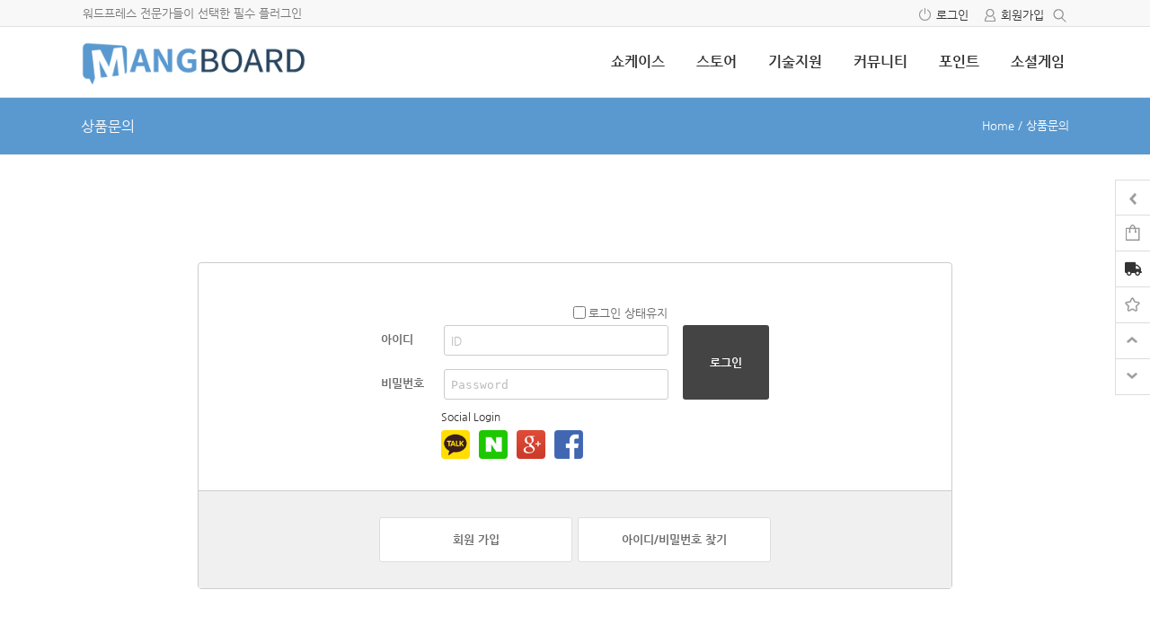

--- FILE ---
content_type: text/html; charset=UTF-8
request_url: https://www.mangboard.com/m_product_qa/?vid=38
body_size: 101811
content:
<!doctype html>
<html xmlns="http://www.w3.org/1999/xhtml" lang="ko-KR">
<head profile="http://gmpg.org/xfn/11">
<meta http-equiv="X-UA-Compatible" content="IE=edge">
<meta charset="UTF-8">
<meta http-equiv="content-type" content="text/html; charset=UTF-8" />
<meta name="format-detection" content="telephone=no" />
<meta name="mobile-web-app-capable" content="yes">
<meta name="apple-mobile-web-app-status-bar-style" content="black">
<link rel="shortcut icon" href="https://www.mangboard.com/wp-content/uploads/2016/07/mangboard-3.png" />
<!-- Google Tag Manager -->
<script>(function(w,d,s,l,i){w[l]=w[l]||[];w[l].push({'gtm.start':
new Date().getTime(),event:'gtm.js'});var f=d.getElementsByTagName(s)[0],
j=d.createElement(s),dl=l!='dataLayer'?'&l='+l:'';j.async=true;j.src=
'https://www.googletagmanager.com/gtm.js?id='+i+dl;f.parentNode.insertBefore(j,f);
})(window,document,'script','dataLayer','GTM-THLQTVP');</script>
<!-- End Google Tag Manager -->
<meta name="viewport" content="initial-scale=1, width=device-width, height=device-height, viewport-fit=cover">
<title>[re]비밀글 기능도 있나요?</title>
<meta name='robots' content='max-image-preview:large' />
<!-- Mangboard SEO Start -->
<link rel="canonical" href="https://www.mangboard.com/m_product_qa/?vid=38" />
<meta property="og:url" content="https://www.mangboard.com/m_product_qa/?vid=38" />
<meta property="og:type" content="article" />
<meta property="og:title" content="[re]비밀글 기능도 있나요?" />
<meta name="title" content="[re]비밀글 기능도 있나요?" />
<meta name="twitter:title" content="[re]비밀글 기능도 있나요?" />
<meta property="og:description" content="안녕하세요! 망보드 고객지원팀입니다.비밀글 기능이 비활성화 되어 있어 테스트 가능하도록 수정해 드렸습니다.데모 사이트에 있는 방명록 스킨 M2 게시판(https://demo.mangboard.com/s_guestbook_m2/) 에서 테스트가 가능한 점 참고해 주시기 바랍니다.감사합니다." />
<meta property="description" content="안녕하세요! 망보드 고객지원팀입니다.비밀글 기능이 비활성화 되어 있어 테스트 가능하도록 수정해 드렸습니다.데모 사이트에 있는 방명록 스킨 M2 게시판(https://demo.mangboard.com/s_guestbook_m2/) 에서 테스트가 가능한 점 참고해 주시기 바랍니다.감사합니다." />
<meta name="description" content="안녕하세요! 망보드 고객지원팀입니다.비밀글 기능이 비활성화 되어 있어 테스트 가능하도록 수정해 드렸습니다.데모 사이트에 있는 방명록 스킨 M2 게시판(https://demo.mangboard.com/s_guestbook_m2/) 에서 테스트가 가능한 점 참고해 주시기 바랍니다.감사합니다." />
<meta name="twitter:card" content="summary" />
<meta name="twitter:description" content="안녕하세요! 망보드 고객지원팀입니다.비밀글 기능이 비활성화 되어 있어 테스트 가능하도록 수정해 드렸습니다.데모 사이트에 있는 방명록 스킨 M2 게시판(https://demo.mangboard.com/s_guestbook_m2/) 에서 테스트가 가능한 점 참고해 주시기 바랍니다.감사합니다." />
<meta property="og:image" content="https://www.mangboard.com/wp-content/uploads/2016/07/mangboard.png" />
<meta name="twitter:image" content="https://www.mangboard.com/wp-content/uploads/2016/07/mangboard.png" />
<meta name="author" content="Hometory" />
<meta property="article:published_time" content="2022-11-04T19:19:34+00:00" />
<meta property="og:locale" content="ko_KR" />
<meta property="og:site_name" content="웹사이트 제작 플랫폼 - 망보드 스토어" />
<!-- Mangboard SEO End -->
<link rel='dns-prefetch' href='//cdn.jsdelivr.net' />
<link rel='dns-prefetch' href='//ajax.googleapis.com' />
<link rel="alternate" type="application/rss+xml" title="웹사이트 제작 플랫폼 - 망보드 스토어 &raquo; 상품문의 댓글 피드" href="https://www.mangboard.com/m_product_qa/feed/" />
<link rel="alternate" title="oEmbed (JSON)" type="application/json+oembed" href="https://www.mangboard.com/wp-json/oembed/1.0/embed?url=https%3A%2F%2Fwww.mangboard.com%2Fm_product_qa%2F" />
<link rel="alternate" title="oEmbed (XML)" type="text/xml+oembed" href="https://www.mangboard.com/wp-json/oembed/1.0/embed?url=https%3A%2F%2Fwww.mangboard.com%2Fm_product_qa%2F&#038;format=xml" />
<style id='wp-img-auto-sizes-contain-inline-css' type='text/css'>
img:is([sizes=auto i],[sizes^="auto," i]){contain-intrinsic-size:3000px 1500px}
/*# sourceURL=wp-img-auto-sizes-contain-inline-css */
</style>
<link rel='stylesheet' id='plugins-naver-talk-css-style-css' href='https://www.mangboard.com/wp-content/plugins/mangboard/plugins/naver_talk/css/style.css?ver=301' type='text/css' media='all' />
<link rel='stylesheet' id='templates-commerce-css-widget-gallery2-css' href='https://www.mangboard.com/wp-content/plugins/mangboard/templates/commerce/css/widget-gallery2.css?ver=301' type='text/css' media='all' />
<link rel='stylesheet' id='plugins-widgets-link-mb-basic-css-style-css' href='https://www.mangboard.com/wp-content/plugins/mangboard/plugins/widgets/link_mb_basic/css/style.css?ver=301' type='text/css' media='all' />
<link rel='stylesheet' id='plugins-widgets-latest-mb-basic-css-style-css' href='https://www.mangboard.com/wp-content/plugins/mangboard/plugins/widgets/latest_mb_basic/css/style.css?ver=301' type='text/css' media='all' />
<link rel='stylesheet' id='plugins-widgets-latest-basic3-css-style-css' href='https://www.mangboard.com/wp-content/plugins/mangboard/plugins/widgets/latest_basic3/css/style.css?ver=301' type='text/css' media='all' />
<link rel='stylesheet' id='plugins-widgets-latest-basic2-css-style-css' href='https://www.mangboard.com/wp-content/plugins/mangboard/plugins/widgets/latest_basic2/css/style.css?ver=301' type='text/css' media='all' />
<link rel='stylesheet' id='templates-commerce-css-widget-cart-css' href='https://www.mangboard.com/wp-content/plugins/mangboard/templates/commerce/css/widget-cart.css?ver=301' type='text/css' media='all' />
<link rel='stylesheet' id='templates-commerce-css-widget-search-css' href='https://www.mangboard.com/wp-content/plugins/mangboard/templates/commerce/css/widget-search.css?ver=301' type='text/css' media='all' />
<link rel='stylesheet' id='plugins-widgets-latest-support-css-style-css' href='https://www.mangboard.com/wp-content/plugins/mangboard/plugins/widgets/latest_support/css/style.css?ver=301' type='text/css' media='all' />
<link rel='stylesheet' id='templates-commerce-css-widget-gallery-css' href='https://www.mangboard.com/wp-content/plugins/mangboard/templates/commerce/css/widget-gallery.css?ver=301' type='text/css' media='all' />
<link rel='stylesheet' id='plugins-widgets-latest-order-css-style-css' href='https://www.mangboard.com/wp-content/plugins/mangboard/plugins/widgets/latest_order/css/style.css?ver=301' type='text/css' media='all' />
<link rel='stylesheet' id='templates-commerce-css-widget-latest-css' href='https://www.mangboard.com/wp-content/plugins/mangboard/templates/commerce/css/widget-latest.css?ver=301' type='text/css' media='all' />
<link rel='stylesheet' id='templates-commerce-css-widget-category-css' href='https://www.mangboard.com/wp-content/plugins/mangboard/templates/commerce/css/widget-category.css?ver=301' type='text/css' media='all' />
<link rel='stylesheet' id='plugins-widgets-latest-gallery421-css-style-css-css' href='https://www.mangboard.com/wp-content/plugins/mangboard/plugins/widgets/latest_gallery421/css/style.css?v=1&#038;ver=301' type='text/css' media='all' />
<link rel='stylesheet' id='plugins-widgets-latest-gallery-css-style-css' href='https://www.mangboard.com/wp-content/plugins/mangboard/plugins/widgets/latest_gallery/css/style.css?ver=301' type='text/css' media='all' />
<link rel='stylesheet' id='plugins-widgets-login-basic-css-style-css' href='https://www.mangboard.com/wp-content/plugins/mangboard/plugins/widgets/login_basic/css/style.css?ver=301' type='text/css' media='all' />
<link rel='stylesheet' id='mb-web-font-css' href='//cdn.jsdelivr.net/font-nanum/1.0/nanumgothic/nanumgothic.css' type='text/css' media='all' />
<link rel='stylesheet' id='skins-product-qa-css-style-css' href='https://www.mangboard.com/wp-content/plugins/mangboard/skins/product_qa/css/style.css?ver=301' type='text/css' media='all' />
<link rel='stylesheet' id='skins-product-qa-css-custom-css' href='https://www.mangboard.com/wp-content/plugins/mangboard/skins/product_qa/css/custom.css?ver=301' type='text/css' media='all' />
<link rel='stylesheet' id='assets-css-bootstrap3-grid-css' href='https://www.mangboard.com/wp-content/plugins/mangboard/assets/css/bootstrap3-grid.css?ver=301' type='text/css' media='all' />
<link rel='stylesheet' id='assets-css-jcarousel-swipe-css' href='https://www.mangboard.com/wp-content/plugins/mangboard/assets/css/jcarousel.swipe.css?ver=301' type='text/css' media='all' />
<link rel='stylesheet' id='assets-css-button-css' href='https://www.mangboard.com/wp-content/plugins/mangboard/assets/css/button.css?ver=301' type='text/css' media='all' />
<link rel='stylesheet' id='assets-css-custom-css' href='https://www.mangboard.com/wp-content/plugins/mangboard/assets/css/custom.css?ver=301' type='text/css' media='all' />
<link rel='stylesheet' id='assets-css-pagination-css' href='https://www.mangboard.com/wp-content/plugins/mangboard/assets/css/pagination.css?ver=301' type='text/css' media='all' />
<link rel='stylesheet' id='assets-css-style-css' href='https://www.mangboard.com/wp-content/plugins/mangboard/assets/css/style.css?ver=301' type='text/css' media='all' />
<link rel='stylesheet' id='templates-commerce-css-main-css' href='https://www.mangboard.com/wp-content/plugins/mangboard/templates/commerce/css/main.css?ver=301' type='text/css' media='all' />
<style id='wp-emoji-styles-inline-css' type='text/css'>

	img.wp-smiley, img.emoji {
		display: inline !important;
		border: none !important;
		box-shadow: none !important;
		height: 1em !important;
		width: 1em !important;
		margin: 0 0.07em !important;
		vertical-align: -0.1em !important;
		background: none !important;
		padding: 0 !important;
	}
/*# sourceURL=wp-emoji-styles-inline-css */
</style>
<link rel='stylesheet' id='wp-block-library-css' href='https://www.mangboard.com/wp-includes/css/dist/block-library/style.min.css?ver=6.9' type='text/css' media='all' />
<style id='global-styles-inline-css' type='text/css'>
:root{--wp--preset--aspect-ratio--square: 1;--wp--preset--aspect-ratio--4-3: 4/3;--wp--preset--aspect-ratio--3-4: 3/4;--wp--preset--aspect-ratio--3-2: 3/2;--wp--preset--aspect-ratio--2-3: 2/3;--wp--preset--aspect-ratio--16-9: 16/9;--wp--preset--aspect-ratio--9-16: 9/16;--wp--preset--color--black: #000000;--wp--preset--color--cyan-bluish-gray: #abb8c3;--wp--preset--color--white: #ffffff;--wp--preset--color--pale-pink: #f78da7;--wp--preset--color--vivid-red: #cf2e2e;--wp--preset--color--luminous-vivid-orange: #ff6900;--wp--preset--color--luminous-vivid-amber: #fcb900;--wp--preset--color--light-green-cyan: #7bdcb5;--wp--preset--color--vivid-green-cyan: #00d084;--wp--preset--color--pale-cyan-blue: #8ed1fc;--wp--preset--color--vivid-cyan-blue: #0693e3;--wp--preset--color--vivid-purple: #9b51e0;--wp--preset--gradient--vivid-cyan-blue-to-vivid-purple: linear-gradient(135deg,rgb(6,147,227) 0%,rgb(155,81,224) 100%);--wp--preset--gradient--light-green-cyan-to-vivid-green-cyan: linear-gradient(135deg,rgb(122,220,180) 0%,rgb(0,208,130) 100%);--wp--preset--gradient--luminous-vivid-amber-to-luminous-vivid-orange: linear-gradient(135deg,rgb(252,185,0) 0%,rgb(255,105,0) 100%);--wp--preset--gradient--luminous-vivid-orange-to-vivid-red: linear-gradient(135deg,rgb(255,105,0) 0%,rgb(207,46,46) 100%);--wp--preset--gradient--very-light-gray-to-cyan-bluish-gray: linear-gradient(135deg,rgb(238,238,238) 0%,rgb(169,184,195) 100%);--wp--preset--gradient--cool-to-warm-spectrum: linear-gradient(135deg,rgb(74,234,220) 0%,rgb(151,120,209) 20%,rgb(207,42,186) 40%,rgb(238,44,130) 60%,rgb(251,105,98) 80%,rgb(254,248,76) 100%);--wp--preset--gradient--blush-light-purple: linear-gradient(135deg,rgb(255,206,236) 0%,rgb(152,150,240) 100%);--wp--preset--gradient--blush-bordeaux: linear-gradient(135deg,rgb(254,205,165) 0%,rgb(254,45,45) 50%,rgb(107,0,62) 100%);--wp--preset--gradient--luminous-dusk: linear-gradient(135deg,rgb(255,203,112) 0%,rgb(199,81,192) 50%,rgb(65,88,208) 100%);--wp--preset--gradient--pale-ocean: linear-gradient(135deg,rgb(255,245,203) 0%,rgb(182,227,212) 50%,rgb(51,167,181) 100%);--wp--preset--gradient--electric-grass: linear-gradient(135deg,rgb(202,248,128) 0%,rgb(113,206,126) 100%);--wp--preset--gradient--midnight: linear-gradient(135deg,rgb(2,3,129) 0%,rgb(40,116,252) 100%);--wp--preset--font-size--small: 13px;--wp--preset--font-size--medium: 20px;--wp--preset--font-size--large: 36px;--wp--preset--font-size--x-large: 42px;--wp--preset--spacing--20: 0.44rem;--wp--preset--spacing--30: 0.67rem;--wp--preset--spacing--40: 1rem;--wp--preset--spacing--50: 1.5rem;--wp--preset--spacing--60: 2.25rem;--wp--preset--spacing--70: 3.38rem;--wp--preset--spacing--80: 5.06rem;--wp--preset--shadow--natural: 6px 6px 9px rgba(0, 0, 0, 0.2);--wp--preset--shadow--deep: 12px 12px 50px rgba(0, 0, 0, 0.4);--wp--preset--shadow--sharp: 6px 6px 0px rgba(0, 0, 0, 0.2);--wp--preset--shadow--outlined: 6px 6px 0px -3px rgb(255, 255, 255), 6px 6px rgb(0, 0, 0);--wp--preset--shadow--crisp: 6px 6px 0px rgb(0, 0, 0);}:where(.is-layout-flex){gap: 0.5em;}:where(.is-layout-grid){gap: 0.5em;}body .is-layout-flex{display: flex;}.is-layout-flex{flex-wrap: wrap;align-items: center;}.is-layout-flex > :is(*, div){margin: 0;}body .is-layout-grid{display: grid;}.is-layout-grid > :is(*, div){margin: 0;}:where(.wp-block-columns.is-layout-flex){gap: 2em;}:where(.wp-block-columns.is-layout-grid){gap: 2em;}:where(.wp-block-post-template.is-layout-flex){gap: 1.25em;}:where(.wp-block-post-template.is-layout-grid){gap: 1.25em;}.has-black-color{color: var(--wp--preset--color--black) !important;}.has-cyan-bluish-gray-color{color: var(--wp--preset--color--cyan-bluish-gray) !important;}.has-white-color{color: var(--wp--preset--color--white) !important;}.has-pale-pink-color{color: var(--wp--preset--color--pale-pink) !important;}.has-vivid-red-color{color: var(--wp--preset--color--vivid-red) !important;}.has-luminous-vivid-orange-color{color: var(--wp--preset--color--luminous-vivid-orange) !important;}.has-luminous-vivid-amber-color{color: var(--wp--preset--color--luminous-vivid-amber) !important;}.has-light-green-cyan-color{color: var(--wp--preset--color--light-green-cyan) !important;}.has-vivid-green-cyan-color{color: var(--wp--preset--color--vivid-green-cyan) !important;}.has-pale-cyan-blue-color{color: var(--wp--preset--color--pale-cyan-blue) !important;}.has-vivid-cyan-blue-color{color: var(--wp--preset--color--vivid-cyan-blue) !important;}.has-vivid-purple-color{color: var(--wp--preset--color--vivid-purple) !important;}.has-black-background-color{background-color: var(--wp--preset--color--black) !important;}.has-cyan-bluish-gray-background-color{background-color: var(--wp--preset--color--cyan-bluish-gray) !important;}.has-white-background-color{background-color: var(--wp--preset--color--white) !important;}.has-pale-pink-background-color{background-color: var(--wp--preset--color--pale-pink) !important;}.has-vivid-red-background-color{background-color: var(--wp--preset--color--vivid-red) !important;}.has-luminous-vivid-orange-background-color{background-color: var(--wp--preset--color--luminous-vivid-orange) !important;}.has-luminous-vivid-amber-background-color{background-color: var(--wp--preset--color--luminous-vivid-amber) !important;}.has-light-green-cyan-background-color{background-color: var(--wp--preset--color--light-green-cyan) !important;}.has-vivid-green-cyan-background-color{background-color: var(--wp--preset--color--vivid-green-cyan) !important;}.has-pale-cyan-blue-background-color{background-color: var(--wp--preset--color--pale-cyan-blue) !important;}.has-vivid-cyan-blue-background-color{background-color: var(--wp--preset--color--vivid-cyan-blue) !important;}.has-vivid-purple-background-color{background-color: var(--wp--preset--color--vivid-purple) !important;}.has-black-border-color{border-color: var(--wp--preset--color--black) !important;}.has-cyan-bluish-gray-border-color{border-color: var(--wp--preset--color--cyan-bluish-gray) !important;}.has-white-border-color{border-color: var(--wp--preset--color--white) !important;}.has-pale-pink-border-color{border-color: var(--wp--preset--color--pale-pink) !important;}.has-vivid-red-border-color{border-color: var(--wp--preset--color--vivid-red) !important;}.has-luminous-vivid-orange-border-color{border-color: var(--wp--preset--color--luminous-vivid-orange) !important;}.has-luminous-vivid-amber-border-color{border-color: var(--wp--preset--color--luminous-vivid-amber) !important;}.has-light-green-cyan-border-color{border-color: var(--wp--preset--color--light-green-cyan) !important;}.has-vivid-green-cyan-border-color{border-color: var(--wp--preset--color--vivid-green-cyan) !important;}.has-pale-cyan-blue-border-color{border-color: var(--wp--preset--color--pale-cyan-blue) !important;}.has-vivid-cyan-blue-border-color{border-color: var(--wp--preset--color--vivid-cyan-blue) !important;}.has-vivid-purple-border-color{border-color: var(--wp--preset--color--vivid-purple) !important;}.has-vivid-cyan-blue-to-vivid-purple-gradient-background{background: var(--wp--preset--gradient--vivid-cyan-blue-to-vivid-purple) !important;}.has-light-green-cyan-to-vivid-green-cyan-gradient-background{background: var(--wp--preset--gradient--light-green-cyan-to-vivid-green-cyan) !important;}.has-luminous-vivid-amber-to-luminous-vivid-orange-gradient-background{background: var(--wp--preset--gradient--luminous-vivid-amber-to-luminous-vivid-orange) !important;}.has-luminous-vivid-orange-to-vivid-red-gradient-background{background: var(--wp--preset--gradient--luminous-vivid-orange-to-vivid-red) !important;}.has-very-light-gray-to-cyan-bluish-gray-gradient-background{background: var(--wp--preset--gradient--very-light-gray-to-cyan-bluish-gray) !important;}.has-cool-to-warm-spectrum-gradient-background{background: var(--wp--preset--gradient--cool-to-warm-spectrum) !important;}.has-blush-light-purple-gradient-background{background: var(--wp--preset--gradient--blush-light-purple) !important;}.has-blush-bordeaux-gradient-background{background: var(--wp--preset--gradient--blush-bordeaux) !important;}.has-luminous-dusk-gradient-background{background: var(--wp--preset--gradient--luminous-dusk) !important;}.has-pale-ocean-gradient-background{background: var(--wp--preset--gradient--pale-ocean) !important;}.has-electric-grass-gradient-background{background: var(--wp--preset--gradient--electric-grass) !important;}.has-midnight-gradient-background{background: var(--wp--preset--gradient--midnight) !important;}.has-small-font-size{font-size: var(--wp--preset--font-size--small) !important;}.has-medium-font-size{font-size: var(--wp--preset--font-size--medium) !important;}.has-large-font-size{font-size: var(--wp--preset--font-size--large) !important;}.has-x-large-font-size{font-size: var(--wp--preset--font-size--x-large) !important;}
/*# sourceURL=global-styles-inline-css */
</style>

<style id='classic-theme-styles-inline-css' type='text/css'>
/*! This file is auto-generated */
.wp-block-button__link{color:#fff;background-color:#32373c;border-radius:9999px;box-shadow:none;text-decoration:none;padding:calc(.667em + 2px) calc(1.333em + 2px);font-size:1.125em}.wp-block-file__button{background:#32373c;color:#fff;text-decoration:none}
/*# sourceURL=/wp-includes/css/classic-themes.min.css */
</style>
<link rel='stylesheet' id='plugins-user-messages-css-style-css' href='https://www.mangboard.com/wp-content/plugins/mangboard/plugins/user_messages/css/style.css?ver=301' type='text/css' media='all' />
<link rel='stylesheet' id='plugins-popup-css-style-css' href='https://www.mangboard.com/wp-content/plugins/mangboard/plugins/popup/css/style.css?ver=301' type='text/css' media='all' />
<link rel='stylesheet' id='plugins-commerce-coupon-css-style-css' href='https://www.mangboard.com/wp-content/plugins/mangboard/plugins/commerce_coupon/css/style.css?ver=301' type='text/css' media='all' />
<link rel='stylesheet' id='jquery-ui-css-css' href='//ajax.googleapis.com/ajax/libs/jqueryui/1.13.3/themes/smoothness/jquery-ui.css?ver=6.9' type='text/css' media='all' />
<link rel='stylesheet' id='plugins-autocomplete-text-css-style-css' href='https://www.mangboard.com/wp-content/plugins/mangboard/plugins/autocomplete_text/css/style.css?ver=301' type='text/css' media='all' />
<link rel='stylesheet' id='plugins-custom-action-css-style-css' href='https://www.mangboard.com/wp-content/plugins/mangboard/plugins/custom_action/css/style.css?ver=301' type='text/css' media='all' />
<link rel='stylesheet' id='plugins-custom-action-css-highlight-min-css' href='https://www.mangboard.com/wp-content/plugins/mangboard/plugins/custom_action/css/highlight.min.css?ver=301' type='text/css' media='all' />
<link rel='stylesheet' id='plugins-slider-bar-double-css-jquery-ui-slider-pips-css' href='https://www.mangboard.com/wp-content/plugins/mangboard/plugins/slider_bar_double/css/jquery-ui-slider-pips.css?ver=301' type='text/css' media='all' />
<link rel='stylesheet' id='plugins-slider-bar-double-css-style-css' href='https://www.mangboard.com/wp-content/plugins/mangboard/plugins/slider_bar_double/css/style.css?ver=301' type='text/css' media='all' />
<link rel='stylesheet' id='plugins-user-css-style-css' href='https://www.mangboard.com/wp-content/plugins/mangboard/plugins/user/css/style.css?ver=301' type='text/css' media='all' />
<link rel='stylesheet' id='plugins-widgets-community-user-m1-css-style-css' href='https://www.mangboard.com/wp-content/plugins/mangboard/plugins/widgets/community_user_m1/css/style.css?ver=301' type='text/css' media='all' />
<link rel='stylesheet' id='plugins-widgets-community-basic-m1-css-style-css' href='https://www.mangboard.com/wp-content/plugins/mangboard/plugins/widgets/community_basic_m1/css/style.css?ver=301' type='text/css' media='all' />
<link rel='stylesheet' id='bootstrap-grid-style-css' href='https://www.mangboard.com/wp-content/themes/hometory/assets/css/bootstrap3-grid.css?ver=125' type='text/css' media='all' />
<link rel='stylesheet' id='responsive-style-css' href='https://www.mangboard.com/wp-content/themes/hometory/assets/css/responsive.css?ver=125' type='text/css' media='all' />
<link rel='stylesheet' id='menu-style-css' href='https://www.mangboard.com/wp-content/themes/hometory/assets/css/menu.css?ver=125' type='text/css' media='all' />
<link rel='stylesheet' id='font-style-css' href='https://www.mangboard.com/wp-content/themes/hometory/assets/css/font.css?ver=125' type='text/css' media='all' />
<link rel='stylesheet' id='custom-style-css' href='https://www.mangboard.com/wp-content/themes/hometory/assets/css/custom.css?ver=125' type='text/css' media='all' />
<link rel='stylesheet' id='font-awesome-style-css' href='https://www.mangboard.com/wp-content/themes/hometory/assets/fonts/fontawesome/css/all.min.css?ver=6.9' type='text/css' media='all' />
<link rel='stylesheet' id='genericons-css' href='https://www.mangboard.com/wp-content/themes/hometory/assets/fonts/genericons/genericons.css?ver=3.4.1' type='text/css' media='all' />
<link rel='stylesheet' id='ot-theme-css' href='https://www.mangboard.com/wp-content/themes/hometory/style.css?ver=6.9' type='text/css' media='all' />
<link rel='stylesheet' id='plugins-select2-css-select2-css' href='https://www.mangboard.com/wp-content/plugins/mangboard/plugins/select2/css/select2.css?ver=301' type='text/css' media='all' />
<script type="text/javascript">var mb_options = {};var mb_languages = {};var mb_categorys = {};var mb_is_login = false;var mb_hybrid_app = "";if(typeof(mb_urls)==="undefined"){var mb_urls = {};};mb_options["device_type"]	= "desktop";mb_options["nonce"]		= "mb_nonce_value=1973909a91bbb587de8a0f5b10e914a2&mb_nonce_time=1769372507&wp_nonce_value=69f4279ccd&lang=ko_KR";mb_options["nonce2"]		= "mb_nonce_value=1973909a91bbb587de8a0f5b10e914a2&mb_nonce_time=1769372507&wp_nonce_value=69f4279ccd&lang=ko_KR";mb_options["page"]			= "1";mb_options["page_id"]		= "";mb_options["locale"]			= "ko_KR";mb_languages["btn_ok"]		= "확인";mb_languages["btn_cancel"]	= "취소";mb_urls["ajax_url"]				= "https://www.mangboard.com/wp-admin/admin-ajax.php";mb_urls["home"]					= "https://www.mangboard.com";mb_urls["slug"]					= "m_product_qa";mb_urls["login"]					= "https://www.mangboard.com/user_login/?redirect_to=https%253A%252F%252Fwww.mangboard.com%252Fm_product_qa%252F%253Fvid%253D38";mb_urls["plugin"]				= "https://www.mangboard.com/wp-content/plugins/mangboard/";</script><script type="text/javascript">mb_urls["commerce_cart"]					= "https://www.mangboard.com/m_cart/";mb_urls["commerce_wishlist"]				= "https://www.mangboard.com/m_wishlist/";mb_urls["commerce_order"]					= "https://www.mangboard.com/m_order/";mb_urls["commerce_billing"]				= "https://www.mangboard.com/m_billing/";mb_urls["commerce_order_result"]			= "https://www.mangboard.com/m_order_result/";mb_urls["commerce_order_search"]		= "https://www.mangboard.com/m_order_search/";mb_urls["commerce_point"]					= "https://www.mangboard.com/m_point/";mb_urls["commerce_product"]				= "https://www.mangboard.com/m_product/";mb_urls["commerce_product_info"]		= "https://www.mangboard.com/m_product_info/";mb_urls["commerce_lecture"]				= "https://www.mangboard.com/m_lecture/";mb_urls["commerce_product_qa"]			= "https://www.mangboard.com/m_product_qa/";mb_urls["commerce_product_review"]	= "https://www.mangboard.com/m_product_review/";</script><script type="text/javascript">var shareData				= {"url":"","title":"","image":"","content":""};shareData["url"]			= "https://www.mangboard.com/m_product_qa/?vid=38";shareData["title"]			= "[re]비밀글 기능도 있나요?";shareData["image"]		= "https://www.mangboard.com/wp-content/uploads/2016/07/mangboard.png";shareData["content"]	= "안녕하세요! 망보드 고객지원팀입니다.비밀글 기능이 비활성화 되어 있어 테스트 가능하도록 수정해 드렸습니다.데모 사이트에 있는 방명록 스킨 M2 게시판(https://demo.mangboard.com/s_guestbook_m2/) 에서 테스트가 가능한 점 참고해 주시기 바랍니다.감사합니다.";</script><script type="text/javascript">var kakaoJavascriptKey		= "7c0422c75c74ec76f314a62648da5b6d";var bitlyApiId					= "o_4ptsaausub";var bitlyApiKey				= "R_14d94da51fa5b67cbd81327acc113269";</script><style type="text/css">body,div,h1,h2,h3,h4,h5,h6,ul,li,p,input,button,select,textarea,a,label,table,form,tr,th,td,fieldset,b,u,dl,dt,dd,caption,header,hgroup,nav,section,article,aside,footer,small,strike,strong,sub,sup,.mb-board span{font-family:"나눔고딕","Nanum Gothic","Tahoma","Dotum","돋움","sans-serif","IcoMoon","dashicons","FontAwesome","Font Awesome 5 Free","Font Awesome 5 Pro","jt-popup-font"  !important;} body span{font-family:"나눔고딕","Nanum Gothic","Tahoma","Dotum","돋움","sans-serif","IcoMoon","dashicons","FontAwesome","Font Awesome 5 Free","Font Awesome 5 Pro","jt-popup-font";}</style><style type="text/css">.mb-hide-logout{display:none !important;}</style><script type="text/javascript" src="https://www.mangboard.com/wp-includes/js/jquery/jquery.min.js?ver=3.7.1" id="jquery-core-js"></script>
<script type="text/javascript" src="https://www.mangboard.com/wp-includes/js/jquery/jquery-migrate.min.js?ver=3.4.1" id="jquery-migrate-js"></script>
<script type="text/javascript" src="https://www.mangboard.com/wp-content/plugins/mangboard/plugins/widgets/commerce_search/js/common.js?ver=301" id="plugins-widgets-commerce-search-js-common-js-js"></script>
<script type="text/javascript" src="https://www.mangboard.com/wp-content/plugins/mangboard/plugins/widgets/commerce_category/js/common.js?ver=301" id="plugins-widgets-commerce-category-js-common-js-js"></script>
<script type="text/javascript" src="https://www.mangboard.com/wp-content/plugins/mangboard/skins/product_qa/js/common.js?ver=301" id="skins-product-qa-js-common-js-js"></script>
<script type="text/javascript" src="https://www.mangboard.com/wp-includes/js/jquery/ui/core.min.js?ver=1.13.3" id="jquery-ui-core-js"></script>
<script type="text/javascript" src="https://www.mangboard.com/wp-content/plugins/mangboard/assets/js/json2.js?ver=301" id="assets-js-json2-js-js"></script>
<script type="text/javascript" src="https://www.mangboard.com/wp-content/plugins/mangboard/assets/js/jquery.tipTip.min.js?ver=301" id="assets-js-jquery-tipTip-min-js-js"></script>
<script type="text/javascript" src="https://www.mangboard.com/wp-content/plugins/mangboard/assets/js/jquery.touchSwipe.min.js?ver=301" id="assets-js-jquery-touchSwipe-min-js-js"></script>
<script type="text/javascript" src="https://www.mangboard.com/wp-content/plugins/mangboard/assets/js/jquery.jcarousel.min.js?ver=301" id="assets-js-jquery-jcarousel-min-js-js"></script>
<script type="text/javascript" src="https://www.mangboard.com/wp-content/plugins/mangboard/assets/js/jquery.number.min.js?ver=301" id="assets-js-jquery-number-min-js-js"></script>
<script type="text/javascript" src="https://www.mangboard.com/wp-content/plugins/mangboard/assets/js/jcarousel.swipe.js?ver=301" id="assets-js-jcarousel-swipe-js-js"></script>
<script type="text/javascript" id="assets-js-common-js-js-extra">
/* <![CDATA[ */
var mb_ajax_object = {"ajax_url":"https://www.mangboard.com/wp-admin/admin-ajax.php","admin_page":"false"};
//# sourceURL=assets-js-common-js-js-extra
/* ]]> */
</script>
<script type="text/javascript" src="https://www.mangboard.com/wp-content/plugins/mangboard/assets/js/common.js?ver=301" id="assets-js-common-js-js"></script>
<script type="text/javascript" src="https://www.mangboard.com/wp-content/plugins/mangboard/plugins/commerce/js/main.js?ver=301" id="plugins-commerce-js-main-js-js"></script>
<script type="text/javascript" src="https://www.mangboard.com/wp-content/plugins/mangboard/plugins/hiworks_taxbill/js/main.js?ver=301" id="plugins-hiworks-taxbill-js-main-js-js"></script>
<script type="text/javascript" src="https://www.mangboard.com/wp-content/plugins/mangboard/plugins/user_messages/js/main.js?v=1&amp;ver=301&amp;v=1" id="plugins-user-messages-js-main-js-js"></script>
<script type="text/javascript" src="https://www.mangboard.com/wp-content/plugins/mangboard/plugins/popup/js/main.js?ver=301" id="plugins-popup-js-main-js-js"></script>
<script type="text/javascript" src="https://www.mangboard.com/wp-content/plugins/mangboard/plugins/commerce_coupon/js/main.js?ver=301" id="plugins-commerce-coupon-js-main-js-js"></script>
<script type="text/javascript" src="https://www.mangboard.com/wp-content/plugins/mangboard/plugins/sms_gabia/js/main.js?ver=301" id="plugins-sms-gabia-js-main-js-js"></script>
<script type="text/javascript" src="https://www.mangboard.com/wp-content/plugins/mangboard/plugins/datepicker/js/datepicker.js?ver=301" id="plugins-datepicker-js-datepicker-js-js"></script>
<script type="text/javascript" src="https://www.mangboard.com/wp-content/plugins/mangboard/plugins/autocomplete_text/js/main.js?ver=301" id="plugins-autocomplete-text-js-main-js-js"></script>
<script type="text/javascript" src="https://www.mangboard.com/wp-content/plugins/mangboard/plugins/custom_action/js/main.js?ver=301" id="plugins-custom-action-js-main-js-js"></script>
<script type="text/javascript" src="https://www.mangboard.com/wp-content/plugins/mangboard/plugins/custom_action/js/highlight.min.js?ver=301" id="plugins-custom-action-js-highlight-min-js-js"></script>
<script type="text/javascript" src="https://www.mangboard.com/wp-includes/js/jquery/ui/mouse.min.js?ver=1.13.3" id="jquery-ui-mouse-js"></script>
<script type="text/javascript" src="https://www.mangboard.com/wp-includes/js/jquery/ui/slider.min.js?ver=1.13.3" id="jquery-ui-slider-js"></script>
<script type="text/javascript" src="https://www.mangboard.com/wp-content/plugins/mangboard/plugins/slider_bar_double/js/jquery-ui-slider-pips.js?ver=301" id="plugins-slider-bar-double-js-jquery-ui-slider-pips-js-js"></script>
<script type="text/javascript" src="https://www.mangboard.com/wp-content/plugins/mangboard/plugins/slider_bar_double/js/index.js?ver=301" id="plugins-slider-bar-double-js-index-js-js"></script>
<script type="text/javascript" src="https://www.mangboard.com/wp-content/plugins/mangboard/plugins/email_auth/js/main.js?ver=301" id="plugins-email-auth-js-main-js-js"></script>
<script type="text/javascript" src="https://www.mangboard.com/wp-content/plugins/mangboard/plugins/invite_message/js/main.js?v=12&amp;ver=301&amp;v=12" id="plugins-invite-message-js-main-js-js"></script>
<script type="text/javascript" src="https://www.mangboard.com/wp-content/plugins/mangboard/plugins/report_post/js/main.js?ver=301" id="plugins-report-post-js-main-js-js"></script>
<script type="text/javascript" src="https://www.mangboard.com/wp-content/plugins/mangboard/plugins/user/js/main.js?ver=301" id="plugins-user-js-main-js-js"></script>
<script type="text/javascript" src="https://www.mangboard.com/wp-content/plugins/revslider/public/assets/js/rbtools.min.js?ver=6.5.7" async id="tp-tools-js"></script>
<script type="text/javascript" src="https://www.mangboard.com/wp-content/plugins/revslider/public/assets/js/rs6.min.js?ver=6.5.7" async id="revmin-js"></script>
<script type="text/javascript" src="https://www.mangboard.com/wp-content/plugins/mangboard/plugins/select2/js/select2.full.js?ver=301" id="plugins-select2-js-select2-full-js-js"></script>
<script type="text/javascript" src="https://www.mangboard.com/wp-content/plugins/mangboard/plugins/select2/js/main.js?v=1&amp;ver=301&amp;v=1" id="plugins-select2-js-main-js-js"></script>
<script type="text/javascript" src="https://www.mangboard.com/wp-content/plugins/mangboard/plugins/conversion_tracking/js/main.js?ver=301" id="plugins-conversion-tracking-js-main-js-js"></script>
<script type="text/javascript" src="//developers.kakao.com/sdk/js/kakao.min.js?ver=301" id="kakao-sdk-js"></script>
<script type="text/javascript" src="https://www.mangboard.com/wp-content/plugins/mangboard/plugins/sociallogin/js/common.js?ver=301" id="mb-business-sociallogin-js"></script>
<link rel="https://api.w.org/" href="https://www.mangboard.com/wp-json/" /><link rel="alternate" title="JSON" type="application/json" href="https://www.mangboard.com/wp-json/wp/v2/pages/83" /><link rel="EditURI" type="application/rsd+xml" title="RSD" href="https://www.mangboard.com/xmlrpc.php?rsd" />
<meta name="generator" content="WordPress 6.9" />
<link rel="canonical" href="https://www.mangboard.com/m_product_qa/" />
<link rel='shortlink' href='https://www.mangboard.com/?p=83' />
<meta name="generator" content="Powered by Slider Revolution 6.5.7 - responsive, Mobile-Friendly Slider Plugin for WordPress with comfortable drag and drop interface." />
<link rel="icon" href="https://www.mangboard.com/wp-content/uploads/2016/07/mangboard-3.png" sizes="32x32" />
<link rel="icon" href="https://www.mangboard.com/wp-content/uploads/2016/07/mangboard-3.png" sizes="192x192" />
<link rel="apple-touch-icon" href="https://www.mangboard.com/wp-content/uploads/2016/07/mangboard-3.png" />
<meta name="msapplication-TileImage" content="https://www.mangboard.com/wp-content/uploads/2016/07/mangboard-3.png" />
<meta name="generator" content="Powered by MangBoard" />
<script type="text/javascript">function setREVStartSize(e){
			//window.requestAnimationFrame(function() {				 
				window.RSIW = window.RSIW===undefined ? window.innerWidth : window.RSIW;	
				window.RSIH = window.RSIH===undefined ? window.innerHeight : window.RSIH;	
				try {								
					var pw = document.getElementById(e.c).parentNode.offsetWidth,
						newh;
					pw = pw===0 || isNaN(pw) ? window.RSIW : pw;
					e.tabw = e.tabw===undefined ? 0 : parseInt(e.tabw);
					e.thumbw = e.thumbw===undefined ? 0 : parseInt(e.thumbw);
					e.tabh = e.tabh===undefined ? 0 : parseInt(e.tabh);
					e.thumbh = e.thumbh===undefined ? 0 : parseInt(e.thumbh);
					e.tabhide = e.tabhide===undefined ? 0 : parseInt(e.tabhide);
					e.thumbhide = e.thumbhide===undefined ? 0 : parseInt(e.thumbhide);
					e.mh = e.mh===undefined || e.mh=="" || e.mh==="auto" ? 0 : parseInt(e.mh,0);		
					if(e.layout==="fullscreen" || e.l==="fullscreen") 						
						newh = Math.max(e.mh,window.RSIH);					
					else{					
						e.gw = Array.isArray(e.gw) ? e.gw : [e.gw];
						for (var i in e.rl) if (e.gw[i]===undefined || e.gw[i]===0) e.gw[i] = e.gw[i-1];					
						e.gh = e.el===undefined || e.el==="" || (Array.isArray(e.el) && e.el.length==0)? e.gh : e.el;
						e.gh = Array.isArray(e.gh) ? e.gh : [e.gh];
						for (var i in e.rl) if (e.gh[i]===undefined || e.gh[i]===0) e.gh[i] = e.gh[i-1];
											
						var nl = new Array(e.rl.length),
							ix = 0,						
							sl;					
						e.tabw = e.tabhide>=pw ? 0 : e.tabw;
						e.thumbw = e.thumbhide>=pw ? 0 : e.thumbw;
						e.tabh = e.tabhide>=pw ? 0 : e.tabh;
						e.thumbh = e.thumbhide>=pw ? 0 : e.thumbh;					
						for (var i in e.rl) nl[i] = e.rl[i]<window.RSIW ? 0 : e.rl[i];
						sl = nl[0];									
						for (var i in nl) if (sl>nl[i] && nl[i]>0) { sl = nl[i]; ix=i;}															
						var m = pw>(e.gw[ix]+e.tabw+e.thumbw) ? 1 : (pw-(e.tabw+e.thumbw)) / (e.gw[ix]);					
						newh =  (e.gh[ix] * m) + (e.tabh + e.thumbh);
					}
					var el = document.getElementById(e.c);
					if (el!==null && el) el.style.height = newh+"px";					
					el = document.getElementById(e.c+"_wrapper");
					if (el!==null && el) {
						el.style.height = newh+"px";
						el.style.display = "block";
					}
				} catch(e){
					console.log("Failure at Presize of Slider:" + e)
				}					   
			//});
		  };</script>
<script async src='https://www.googletagmanager.com/gtag/js?id=G-JJF9J9N96Q'></script><script>window.dataLayer = window.dataLayer || [];function gtag(){dataLayer.push(arguments);}gtag('js', new Date());gtag('config', 'G-JJF9J9N96Q');</script><script type="text/javascript" src="//wcs.naver.net/wcslog.js"></script> <script type="text/javascript"> if(!wcs_add) {var wcs_add = {};}; wcs_add["wa"] = "s_dc87757c047";if(window.wcs){wcs.inflow();}</script><link rel="profile" href="http://gmpg.org/xfn/11">
<link rel="pingback" href="https://www.mangboard.com/xmlrpc.php">
<!--[if lt IE 9]>
<script src="https://www.mangboard.com/wp-content/themes/hometoryassets/js/html5shiv.min.js"></script>
<script src="https://www.mangboard.com/wp-content/themes/hometoryassets/js/respond.min.js"></script>
<![endif]-->
<style type="text/css">body{}.ht-body-head-wrapper{background-color:#fdfdfd;}.container{max-width:1140px !important;}.container{padding:0px 20px 0px 20px !important;;}.container-fluid{padding:0px 20px 0px 20px !important;;}.mb-tablet .container{padding:0px 20px 0px 20px !important;;}.mb-tablet .container-fluid{padding:0px 20px 0px 20px !important;;}.mb-mobile .container{padding:0px 7px 0px 7px !important;;}.mb-mobile .container-fluid{padding:0px 7px 0px 7px !important;;}.mb-board div select{width:auto;padding:1px 26px 0 8px !important;min-width:64px;*padding:2px 0px;border: 1px solid #ccc;background-color:#FFF;appearance:none !important;-moz-appearance:none !important;-webkit-appearance:none !important;background-image: url("https://www.mangboard.com/wp-content/themes/hometory/assets/images/icon_select_arrow2.png") !important;background-size: 11px 7px !important;background-repeat: no-repeat;background-position: right 6px center !important;}</style><meta name="naver-site-verification" content="a4a0ea4cf47be16c7f99c47ae25596f77a6f589b" />
<script async src="https://pagead2.googlesyndication.com/pagead/js/adsbygoogle.js?client=ca-pub-9512105087448995" crossorigin="anonymous"></script>
<link rel='stylesheet' id='mb-business-sociallogin-css' href='https://www.mangboard.com/wp-content/plugins/mangboard/plugins/sociallogin/css/style.css?ver=301' type='text/css' media='all' />
<link rel='stylesheet' id='plugins-widgets-text-slide-m2-css-style-css' href='https://www.mangboard.com/wp-content/plugins/mangboard/plugins/widgets/text_slide_m2/css/style.css?ver=301' type='text/css' media='all' />
<link rel='stylesheet' id='plugins-user-css-login-css' href='https://www.mangboard.com/wp-content/plugins/mangboard/plugins/user/css/login.css?ver=301' type='text/css' media='all' />
<link rel='stylesheet' id='rs-plugin-settings-css' href='https://www.mangboard.com/wp-content/plugins/revslider/public/assets/css/rs6.css?ver=6.5.7' type='text/css' media='all' />
<style id='rs-plugin-settings-inline-css' type='text/css'>
#rs-demo-id {}
/*# sourceURL=rs-plugin-settings-inline-css */
</style>
</head>

<body class="wordpress y2026 m01 d25 h20 page page-id-83 mb-level-0 mb-name-commerce-product-qa mb-mode-view mb-desktop">
<!-- Google Tag Manager (noscript) -->
<noscript><iframe src="https://www.googletagmanager.com/ns.html?id=GTM-THLQTVP"
height="0" width="0" style="display:none;visibility:hidden"></iframe></noscript>
<!-- End Google Tag Manager (noscript) -->

<!-- 테마 상단 위젯 패널 -->

<!-- 스크롤 이동시 상단 고정 메뉴 -->
	<div class="ht-top-navbar-panel ht-layout ht-panel">

		<div class="ht-top-navbar-popup-search">
			<div class="container">
				<div>
					<form action="https://www.mangboard.com">
						<input type="text" name="s">
						<div class="ht-popup-search-send"><i class="fa-search fas" style="font-size:18px;color:#B5B5B5;"></i></div>
					</form>			
				</div>
			</div>
		</div>

		<div class="ht-top-navbar">
			<div class="container">
				<div class="ht-menu-wrapper ht-menu-horizontal">					
					<div class="ht-menu-logo">						
						<div class="ht-menu-icon mb-desktop-hide mb-desktop-large-hide"><i class="fas fa-bars icon-panel-open "></i></div>
						<div class="mb-logo-image"><a href="https://www.mangboard.com"><img src="https://www.mangboard.com/wp-content/uploads/2016/07/mangboard_logo06.png" alt="웹사이트 제작 플랫폼 - 망보드 스토어" /></a></div>													<div class="ht-logo-right">
								<div class="ht-show-search-popup-btn mb-desktop-large-hide mb-desktop-hide"><i class="fa-search fas" style="font-size:19px;color:#B5B5B5;"></i></div>
								<div class="ht-show-search-popup-close-btn mb-desktop-large-hide mb-desktop-hide"><img src="https://www.mangboard.com/wp-content/themes/hometory/assets/images/icon_small_close.png" style="width:18px;height:18px;"></div>
							</div>
											</div>

					<div class="ht-site-navigation mb-mobile-hide mb-tablet-hide">
											<nav id="ht-top-navbar-navigation" class="ht-menu-nav ht-menu-primary ht-top-navbar-navigation" role="navigation" aria-label="Primary Menu">
						<div class="menu-mangboard-container"><ul id="menu-mangboard" class="primary-menu"><li id="menu-item-3312" class="menu-item menu-item-type-post_type menu-item-object-page menu-item-3312"><a href="https://www.mangboard.com/showcase/">쇼케이스</a></li>
<li id="menu-item-3378" class="menu-item menu-item-type-post_type menu-item-object-page menu-item-has-children menu-item-3378"><a href="https://www.mangboard.com/store/">스토어</a>
<ul class="sub-menu">
	<li id="menu-item-3773" class="menu-item menu-item-type-custom menu-item-object-custom menu-item-3773"><a href="/store/#package">패키지</a></li>
	<li id="menu-item-3772" class="menu-item menu-item-type-custom menu-item-object-custom menu-item-3772"><a href="/store/#plugin">플러그인</a></li>
	<li id="menu-item-3774" class="menu-item menu-item-type-custom menu-item-object-custom menu-item-3774"><a href="/store/#skin">스킨</a></li>
	<li id="menu-item-3776" class="menu-item menu-item-type-custom menu-item-object-custom menu-item-3776"><a href="/store/#widget">위젯</a></li>
	<li id="menu-item-3977" class="menu-item menu-item-type-custom menu-item-object-custom menu-item-3977"><a href="/store/#membership">멤버십</a></li>
	<li id="menu-item-3929" class="menu-item menu-item-type-custom menu-item-object-custom menu-item-3929"><a href="/store/#premium">프리미엄</a></li>
	<li id="menu-item-3775" class="menu-item menu-item-type-custom menu-item-object-custom menu-item-3775"><a href="/store/#etc">기타</a></li>
</ul>
</li>
<li id="menu-item-3254" class="menu-item menu-item-type-custom menu-item-object-custom menu-item-has-children menu-item-3254"><a href="https://www.mangboard.com/order/">기술지원</a>
<ul class="sub-menu">
	<li id="menu-item-3260" class="menu-item menu-item-type-post_type menu-item-object-page menu-item-3260"><a href="https://www.mangboard.com/order/">주문제작 문의</a></li>
	<li id="menu-item-3258" class="menu-item menu-item-type-post_type menu-item-object-page menu-item-3258"><a href="https://www.mangboard.com/tech_support/">기술지원 신청</a></li>
	<li id="menu-item-3834" class="menu-item menu-item-type-post_type menu-item-object-page menu-item-3834"><a href="https://www.mangboard.com/form_support/">맞춤형 신청폼 제작</a></li>
</ul>
</li>
<li id="menu-item-3256" class="menu-item menu-item-type-custom menu-item-object-custom menu-item-has-children menu-item-3256"><a href="https://www.mangboard.com/notice/">커뮤니티</a>
<ul class="sub-menu">
	<li id="menu-item-3263" class="menu-item menu-item-type-post_type menu-item-object-page menu-item-3263"><a href="https://www.mangboard.com/notice/">공지사항</a></li>
	<li id="menu-item-3467" class="menu-item menu-item-type-post_type menu-item-object-page menu-item-3467"><a href="https://www.mangboard.com/lecture/">망보드 강의</a></li>
	<li id="menu-item-3265" class="menu-item menu-item-type-post_type menu-item-object-page menu-item-3265"><a href="https://www.mangboard.com/tip/">유용한팁</a></li>
	<li id="menu-item-3264" class="menu-item menu-item-type-post_type menu-item-object-page menu-item-3264"><a href="https://www.mangboard.com/faq/">자주묻는질문</a></li>
	<li id="menu-item-4037" class="menu-item menu-item-type-custom menu-item-object-custom menu-item-4037"><a target="_blank" href="https://www.mangboard.com/manual/start/">사용자 매뉴얼</a></li>
	<li id="menu-item-3707" class="menu-item menu-item-type-post_type menu-item-object-page menu-item-3707"><a href="https://www.mangboard.com/qanda/">상품 Q&#038;A</a></li>
	<li id="menu-item-3518" class="mb-mobile-hide menu-item menu-item-type-post_type menu-item-object-page menu-item-3518"><a href="https://www.mangboard.com/video/">동영상 강의</a></li>
	<li id="menu-item-3873" class="menu-item menu-item-type-post_type menu-item-object-page menu-item-3873"><a href="https://www.mangboard.com/plugins/">추천 플러그인</a></li>
	<li id="menu-item-3318" class="menu-item menu-item-type-post_type menu-item-object-page menu-item-3318"><a href="https://www.mangboard.com/download/">다운로드</a></li>
</ul>
</li>
<li id="menu-item-3743" class="menu-item menu-item-type-custom menu-item-object-custom menu-item-has-children menu-item-3743"><a href="/invite/">포인트</a>
<ul class="sub-menu">
	<li id="menu-item-3741" class="menu-item menu-item-type-post_type menu-item-object-page menu-item-3741"><a href="https://www.mangboard.com/invite/">친구 초대하기</a></li>
	<li id="menu-item-3742" class="menu-item menu-item-type-post_type menu-item-object-page menu-item-3742"><a href="https://www.mangboard.com/roulette-point/">룰렛 포인트</a></li>
	<li id="menu-item-3745" class="menu-item menu-item-type-post_type menu-item-object-page menu-item-3745"><a href="https://www.mangboard.com/rps-game/">가위바위보 게임</a></li>
	<li id="menu-item-3746" class="menu-item menu-item-type-post_type menu-item-object-page menu-item-3746"><a href="https://www.mangboard.com/m_point/">포인트 적립/사용 내역</a></li>
</ul>
</li>
<li id="menu-item-3614" class="menu-item menu-item-type-custom menu-item-object-custom menu-item-has-children menu-item-3614"><a href="/sg_lifegraph/">소셜게임</a>
<ul class="sub-menu">
	<li id="menu-item-3611" class="menu-item menu-item-type-post_type menu-item-object-page menu-item-3611"><a href="https://www.mangboard.com/sg_lifegraph/">재미로 보는 인생 그래프</a></li>
	<li id="menu-item-3622" class="menu-item menu-item-type-post_type menu-item-object-page menu-item-3622"><a href="https://www.mangboard.com/sg_exam/">재미로 보는 시험운세</a></li>
	<li id="menu-item-3637" class="menu-item menu-item-type-post_type menu-item-object-page menu-item-3637"><a href="https://www.mangboard.com/sg_taja/">타자속도 자격증</a></li>
	<li id="menu-item-3635" class="menu-item menu-item-type-post_type menu-item-object-page menu-item-3635"><a href="https://www.mangboard.com/sg-ladder/">행운의 사다리 운세</a></li>
	<li id="menu-item-3612" class="menu-item menu-item-type-post_type menu-item-object-page menu-item-3612"><a href="https://www.mangboard.com/sg_lotto/">재미로 보는 로또 운세</a></li>
	<li id="menu-item-3636" class="menu-item menu-item-type-post_type menu-item-object-page menu-item-3636"><a href="https://www.mangboard.com/sg_solo/">솔로탈출 측정기 (룰렛)</a></li>
</ul>
</li>
</ul></div>						</nav>
										</div>
				</div>
			</div>
		</div>
	</div>

<!-- 모바일 메뉴 -->
<div class="ht-mobile-panel-dim"></div>
<div class="ht-mobile-panel ht-side-block ht-menu-vertical">
	<div class="ht-mobile-panel-header">		
		<div class="ht-mobile-panel-header-person">
			<a href="https://www.mangboard.com/user_login/"><div class="ht-header-person-info ht-header-person-img" style="background-image: url(https://www.mangboard.com/wp-content/themes/hometory/assets/images/icon_user_thumbnail.gif);"></div><div class="ht-header-person-info ht-header-person-login">로그인을 해주세요</div></a>			<div class="ht-close-ht-mobile-panel"></div>
			<div class="clear"></div>
		</div>		
	</div>
	            <ul class="ht-links">
			                                    <li class="ht-login-link"><a href="https://www.mangboard.com/user_login/">로그인</a></li>
					<li class="ht-register-link"><a href="https://www.mangboard.com/user_register/">회원가입</a></li>
                							 
            </ul>
			<ul class="clear"></ul>
        	<!-- 모바일 검색 -->
			<form action="https://www.mangboard.com">
			<div class="ht-mobile-search-box"><i class="fa-search fas ht-mobile-search-btn" style="font-size:17px;color:#B5B5B5;"></i><input type="text" name="s"></div>
		</form>
		<div class="ht-site-navigation">
			<nav id="ht-mobile-navigation" class="ht-menu-nav ht-menu-mobile ht-mobile-navigation" role="navigation" aria-label="Mobile Menu">
		<div class="menu-mangboard-container"><ul id="menu-mangboard-1" class="mobile-menu"><li class="menu-item menu-item-type-post_type menu-item-object-page menu-item-3312"><a href="https://www.mangboard.com/showcase/">쇼케이스</a></li>
<li class="menu-item menu-item-type-post_type menu-item-object-page menu-item-has-children menu-item-3378"><a href="https://www.mangboard.com/store/">스토어</a>
<ul class="sub-menu">
	<li class="menu-item menu-item-type-custom menu-item-object-custom menu-item-3773"><a href="/store/#package">패키지</a></li>
	<li class="menu-item menu-item-type-custom menu-item-object-custom menu-item-3772"><a href="/store/#plugin">플러그인</a></li>
	<li class="menu-item menu-item-type-custom menu-item-object-custom menu-item-3774"><a href="/store/#skin">스킨</a></li>
	<li class="menu-item menu-item-type-custom menu-item-object-custom menu-item-3776"><a href="/store/#widget">위젯</a></li>
	<li class="menu-item menu-item-type-custom menu-item-object-custom menu-item-3977"><a href="/store/#membership">멤버십</a></li>
	<li class="menu-item menu-item-type-custom menu-item-object-custom menu-item-3929"><a href="/store/#premium">프리미엄</a></li>
	<li class="menu-item menu-item-type-custom menu-item-object-custom menu-item-3775"><a href="/store/#etc">기타</a></li>
</ul>
</li>
<li class="menu-item menu-item-type-custom menu-item-object-custom menu-item-has-children menu-item-3254"><a href="https://www.mangboard.com/order/">기술지원</a>
<ul class="sub-menu">
	<li class="menu-item menu-item-type-post_type menu-item-object-page menu-item-3260"><a href="https://www.mangboard.com/order/">주문제작 문의</a></li>
	<li class="menu-item menu-item-type-post_type menu-item-object-page menu-item-3258"><a href="https://www.mangboard.com/tech_support/">기술지원 신청</a></li>
	<li class="menu-item menu-item-type-post_type menu-item-object-page menu-item-3834"><a href="https://www.mangboard.com/form_support/">맞춤형 신청폼 제작</a></li>
</ul>
</li>
<li class="menu-item menu-item-type-custom menu-item-object-custom menu-item-has-children menu-item-3256"><a href="https://www.mangboard.com/notice/">커뮤니티</a>
<ul class="sub-menu">
	<li class="menu-item menu-item-type-post_type menu-item-object-page menu-item-3263"><a href="https://www.mangboard.com/notice/">공지사항</a></li>
	<li class="menu-item menu-item-type-post_type menu-item-object-page menu-item-3467"><a href="https://www.mangboard.com/lecture/">망보드 강의</a></li>
	<li class="menu-item menu-item-type-post_type menu-item-object-page menu-item-3265"><a href="https://www.mangboard.com/tip/">유용한팁</a></li>
	<li class="menu-item menu-item-type-post_type menu-item-object-page menu-item-3264"><a href="https://www.mangboard.com/faq/">자주묻는질문</a></li>
	<li class="menu-item menu-item-type-custom menu-item-object-custom menu-item-4037"><a target="_blank" href="https://www.mangboard.com/manual/start/">사용자 매뉴얼</a></li>
	<li class="menu-item menu-item-type-post_type menu-item-object-page menu-item-3707"><a href="https://www.mangboard.com/qanda/">상품 Q&#038;A</a></li>
	<li class="mb-mobile-hide menu-item menu-item-type-post_type menu-item-object-page menu-item-3518"><a href="https://www.mangboard.com/video/">동영상 강의</a></li>
	<li class="menu-item menu-item-type-post_type menu-item-object-page menu-item-3873"><a href="https://www.mangboard.com/plugins/">추천 플러그인</a></li>
	<li class="menu-item menu-item-type-post_type menu-item-object-page menu-item-3318"><a href="https://www.mangboard.com/download/">다운로드</a></li>
</ul>
</li>
<li class="menu-item menu-item-type-custom menu-item-object-custom menu-item-has-children menu-item-3743"><a href="/invite/">포인트</a>
<ul class="sub-menu">
	<li class="menu-item menu-item-type-post_type menu-item-object-page menu-item-3741"><a href="https://www.mangboard.com/invite/">친구 초대하기</a></li>
	<li class="menu-item menu-item-type-post_type menu-item-object-page menu-item-3742"><a href="https://www.mangboard.com/roulette-point/">룰렛 포인트</a></li>
	<li class="menu-item menu-item-type-post_type menu-item-object-page menu-item-3745"><a href="https://www.mangboard.com/rps-game/">가위바위보 게임</a></li>
	<li class="menu-item menu-item-type-post_type menu-item-object-page menu-item-3746"><a href="https://www.mangboard.com/m_point/">포인트 적립/사용 내역</a></li>
</ul>
</li>
<li class="menu-item menu-item-type-custom menu-item-object-custom menu-item-has-children menu-item-3614"><a href="/sg_lifegraph/">소셜게임</a>
<ul class="sub-menu">
	<li class="menu-item menu-item-type-post_type menu-item-object-page menu-item-3611"><a href="https://www.mangboard.com/sg_lifegraph/">재미로 보는 인생 그래프</a></li>
	<li class="menu-item menu-item-type-post_type menu-item-object-page menu-item-3622"><a href="https://www.mangboard.com/sg_exam/">재미로 보는 시험운세</a></li>
	<li class="menu-item menu-item-type-post_type menu-item-object-page menu-item-3637"><a href="https://www.mangboard.com/sg_taja/">타자속도 자격증</a></li>
	<li class="menu-item menu-item-type-post_type menu-item-object-page menu-item-3635"><a href="https://www.mangboard.com/sg-ladder/">행운의 사다리 운세</a></li>
	<li class="menu-item menu-item-type-post_type menu-item-object-page menu-item-3612"><a href="https://www.mangboard.com/sg_lotto/">재미로 보는 로또 운세</a></li>
	<li class="menu-item menu-item-type-post_type menu-item-object-page menu-item-3636"><a href="https://www.mangboard.com/sg_solo/">솔로탈출 측정기 (룰렛)</a></li>
</ul>
</li>
</ul></div>		</nav>
		</div>
	<div class="ht-mobile-panel-heading">
				
			</div>
</div>

<!-- 우측 위젯 패널 -->
	<div class="ht-widget-panel ht-right-widget-panel mb-hide-mobile mb-hide-tablet ht-layout ht-panel ht-border-style1">
		
		<ul class="ht-widget-panel-btns">
			<li class="ht-right-open-btn" title="퀵메뉴" style="cursor:pointer;">
				<span class="mb-bar mb-bar1"></span>
				<span class="mb-bar mb-bar2"></span>
			</li>
			<li><a href="/m_cart" title="장바구니"><div style="padding:8px 8px 8px 9px;"><img src="https://www.mangboard.com/wp-content/themes/hometory/assets/images/icon_small_my-cart4_mobile.png" style="width:20px;height:20px;"></div></a></li>
			<li><a href="/m_my_order" title="주문/배송조회"><div style="padding:11px 10px;"><i class="fa fa-truck" style="font-size:15px;"></i></div></a></li>
			<!--li><a href="https://pf.kakao.com/_Iwbxhd/chat" title="카카오 채널" target="_blank"><div style="padding:8px 8px;"><img src="https://www.mangboard.com/wp-content/themes/hometory/assets/images/icon_small_kakao.png" style="width:20px;height:20px;"></div></a></li-->
			<li><a href="#" id="favorite" title="즐겨찾기 등록"><div style="padding:8px 8px;"><img src="https://www.mangboard.com/wp-content/themes/hometory/assets/images/icon_small_star.png" style="width:20px;height:20px;"></div></a></li>
			<li class="ht-right-top-btn" title="위로" style="padding:8px 8px;cursor:pointer;"><img src="https://www.mangboard.com/wp-content/themes/hometory/assets/images/icon_small_top.png" style="width:20px;height:20px;"></li>
			<li class="ht-right-down-btn" title="아래로" style="padding:8px 8px;cursor:pointer;"><img src="https://www.mangboard.com/wp-content/themes/hometory/assets/images/icon_small_bottom.png" style="width:20px;height:20px;"></li>
		</ul>

		<div class="ht-widget-panel">
			<div id="mbw_naver_talk-4" class="widget mbw_naver_talk"><div class="sidebar-widget widget_recent_entries"><ul style="padding:0 0px;"><li style="margin-top:5px; border: 1px solid #ebebeb;"><a href="https://www.mangboard.com/tip/?vid=40"><div style="background-color:#fff;text-align:center;"><img src="https://www.mangboard.com/wp-content/plugins/mangboard/plugins/naver_talk/images/side3.png"></div></a></li><li style="margin-top:5px; border: 1px solid #ebebeb;"><a href="https://www.mangboard.com/manual/start/" target="_blank"><div style="background-color:#fff;text-align:center;"><img src="https://www.mangboard.com/wp-content/plugins/mangboard/plugins/naver_talk/images/side5.png"></div></a></li><li style="margin-top:5px; border: 1px solid #ebebeb;"><a href="https://demo.mangboard.com/" target="_blank"><div style="background-color:#fff;text-align:center;"><img src="https://www.mangboard.com/wp-content/plugins/mangboard/plugins/naver_talk/images/side2.png"></div></a></li><li style="margin-top:5px; border: 1px solid #ebebeb;"><a href="https://www.mangboard.com/tip/?vid=48"><div style="background-color:#fff;text-align:center;"><img src="https://www.mangboard.com/wp-content/plugins/mangboard/plugins/naver_talk/images/side4.png"></div></a></li><li style="margin-top:5px; border: 1px solid #ebebeb;"><a href="https://demo.mangboard.com/skin_gallery/" target="_blank"><div style="background-color:#fff;text-align:center;"><img src="https://www.mangboard.com/wp-content/plugins/mangboard/plugins/naver_talk/images/side6.png"></div></a></li></ul></div></div><!-- //widget --><div id="mbw_commerce_cart-4" class="widget mbw_commerce_cart"><h4 class="ht-widget-title">장바구니</h4><div class="mb-widget"><div class="mc-widget-cart mb-widget-sidebar"><div class="mc-widget-box"><div style="text-align:center;height:45px;">등록된 상품이 없습니다</div><div class="mc-cart-total-price-box"><div class="mc-product-total-price">합계: <span class="mb-number">0</span><span class="mb-currency">원</span></div><div class="mc-cart-btn-box"><button onclick="movePage('https://www.mangboard.com/m_cart/');return false;" class="btn btn-default" title="장바구니" type="button"><span>장바구니</span></button></div><div class="clear"></div></div></div></div></div></div><!-- //widget --><div id="mbw_commerce_latest-3" class="widget mbw_commerce_latest"><h4 class="ht-widget-title">최근 본 상품</h4><div class="mb-widget"><div class="mc-widget-latest mb-widget-sidebar"><div class="mc-widget-box"><table  cellspacing="0" cellpadding="0" border="0" class="table table-latest"><colgroup><col style="width:60px" /><col /></colgroup><tbody><tr><td align="center" colspan="2" style="text-align:center;height:45px;">등록된 상품이 없습니다</td></tr></tbody></table></div></div></div></div><!-- //widget -->		</div>
	</div>

<div id="ht-main-wrapper" class="ht-main-wrapper ht-wrapper">

	<!-- 상단 Bar (로그인,로그아웃,나의계정) -->	
			<div class="ht-top-bar ht-layout ht-border-bottom-style1" style="height:30px;"><!-- top-panel start -->
			<div class="container">
				<!--span style="vertical-align:-2px;padding-left:3px;font-size:12px;" class="mb-hide-mobile">워드프레스 전문가들이 추천한 필수 플러그인!</span-->
									<div style="margin-top:1px;padding-left:2px;font-size:13px;width:320px;display:inline-block;" class="mb-hide-mobile">
						<div class="mb-widget"><div style='max-width:500px' class="mb-text-slide-m2 mb-widget-shortcode"><div class="mb-text-slide mb-text-slide1"><div class="mb-text-slide-wrap"><div class="mb-text-slide-item"><div class="mb-text-slide-item-title" style='font-size:13px !important;color:#787878 !important;line-height:1.4 !important;'>워드프레스 전문가들이 선택한 필수 플러그인</div></div><div class="mb-text-slide-item" style="display:none;"><div class="mb-text-slide-item-title" style='font-size:13px !important;color:#787878 !important;line-height:1.4 !important;'>다양한 확장기능을 통한 맞춤형 주문제작</div></div><div class="mb-text-slide-item" style="display:none;"><div class="mb-text-slide-item-title" style='font-size:13px !important;color:#787878 !important;line-height:1.4 !important;'>19년간의 연구 개발! 믿을 수 있는 기술력!</div></div><div class="mb-text-slide-item" style="display:none;"><div class="mb-text-slide-item-title" style='font-size:13px !important;color:#787878 !important;line-height:1.4 !important;'>누구나 쉽고 빠르게 제작하는 반응형 웹사이트</div></div></div><div class="clear"></div></div></div></div><script type="text/javascript">jQuery(document).ready(function() {
			var nWidth	= jQuery(".mb-text-slide-m2 .mb-text-slide1").width();
			var nHeight	= jQuery(".mb-text-slide-m2 .mb-text-slide1").height();
			jQuery(".mb-text-slide-m2 .mb-text-slide1 .mb-text-slide-wrap").mbRolling2({auto_play : true, width:nWidth, height:nHeight, auto_speed:4000, speed:500, direction:"up"});			
		});</script>
					
					</div>
								<!-- 상단 위젯 패널 Show,Hide 버튼 -->	
				
				<!-- 우측 위젯 패널 Show,Hide 버튼 -->	
									<!--div class="ht-right-icon mb-mobile-hide mb-tablet-hide"><i class="fas fa-bars icon-panel-open "></i></div-->
								<!-- 전체 검색 -->
								
				<div class="ht-top-bar-search mb-mobile-hide">
					<form action="https://www.mangboard.com"><input type="text" name="s"></form>
					<div class="ht-top-search-btn"><img src="https://www.mangboard.com/wp-content/themes/hometory/assets/images/icon_small_search_d.png"></div>					
					<div class="ht-top-close-btn"><img src="https://www.mangboard.com/wp-content/themes/hometory/assets/images/icon_small_close.png" style="width:12px;height:12px;"></div>

											
						<div id="google_translate_element" style="position:absolute;top:-2px;right:-130px;"></div>
						<script type="text/javascript">
						function googleTranslateElementInit() {
							new google.translate.TranslateElement({pageLanguage: 'ko', includedLanguages: 'de,en,es,ja,ko,ru,zh-CN,zh-TW', layout: google.translate.TranslateElement.InlineLayout.SIMPLE}, 'google_translate_element');			
						}
						jQuery( document ).ready(function() {
							//번역 플러그인 페이지 로딩시 자동번역 설정
							//doGTranslate('ko|en');
						});
						</script>
						<script type="text/javascript" src="//translate.google.com/translate_a/element.js?cb=googleTranslateElementInit"></script>
					
				</div>
								            <ul class="ht-links">
			                                    <li class="ht-login-link"><a href="https://www.mangboard.com/user_login/">로그인</a></li>
					<li class="ht-register-link"><a href="https://www.mangboard.com/user_register/">회원가입</a></li>
                							 
            </ul>
			<ul class="clear"></ul>
        			</div>
		</div><!-- top-panel end -->
	
	<div class="ht-header-wrapper ht-layout ht-wrapper ht-border-bottom-style1"><!-- header-wrapper start -->		
		<div id="ht-main-nav-panel" class="ht-main-nav-panel visible-desktop"><!-- main nav menu start -->
			<div class="" style="position:relative;">
				<div class="ht-top-navbar-header-search">
					<div class="container">
						<div>
							<form action="https://www.mangboard.com">
								<input type="text" name="s">
								<div class="ht-header-search-send"><i class="fa-search fas" style="font-size:18px;color:#B5B5B5;"></i></div>
							</form>			
						</div>
					</div>
				</div>
				<div class="container">
					<div class="ht-menu-wrapper ht-menu-horizontal">
						<div class="ht-menu-logo">
							<div class="ht-menu-icon mb-desktop-hide mb-desktop-large-hide"><i class="fas fa-bars icon-panel-open "></i></div>
							<div class="mb-logo-image"><a href="https://www.mangboard.com"><img src="https://www.mangboard.com/wp-content/uploads/2016/07/mangboard_logo06.png" alt="웹사이트 제작 플랫폼 - 망보드 스토어" /></a></div>															<div class="ht-logo-right">
									<div class="ht-show-search-header-btn mb-desktop-large-hide mb-desktop-hide"><i class="fa-search fas" style="font-size:19px;color:#B5B5B5;"></i></div>
									<div class="ht-show-search-header-close-btn mb-desktop-large-hide mb-desktop-hide"><img src="https://www.mangboard.com/wp-content/themes/hometory/assets/images/icon_small_close.png" style="width:18px;height:18px;"></div>
								</div>
													</div>

						<div class="ht-site-navigation mb-mobile-hide mb-tablet-hide">
													<nav id="ht-main-navigation" class="ht-menu-nav ht-menu-primary ht-main-navigation" role="navigation" aria-label="Primary Menu">
							<div class="menu-mangboard-container"><ul id="menu-mangboard-2" class="primary-menu"><li class="menu-item menu-item-type-post_type menu-item-object-page menu-item-3312"><a href="https://www.mangboard.com/showcase/">쇼케이스</a></li>
<li class="menu-item menu-item-type-post_type menu-item-object-page menu-item-has-children menu-item-3378"><a href="https://www.mangboard.com/store/">스토어</a>
<ul class="sub-menu">
	<li class="menu-item menu-item-type-custom menu-item-object-custom menu-item-3773"><a href="/store/#package">패키지</a></li>
	<li class="menu-item menu-item-type-custom menu-item-object-custom menu-item-3772"><a href="/store/#plugin">플러그인</a></li>
	<li class="menu-item menu-item-type-custom menu-item-object-custom menu-item-3774"><a href="/store/#skin">스킨</a></li>
	<li class="menu-item menu-item-type-custom menu-item-object-custom menu-item-3776"><a href="/store/#widget">위젯</a></li>
	<li class="menu-item menu-item-type-custom menu-item-object-custom menu-item-3977"><a href="/store/#membership">멤버십</a></li>
	<li class="menu-item menu-item-type-custom menu-item-object-custom menu-item-3929"><a href="/store/#premium">프리미엄</a></li>
	<li class="menu-item menu-item-type-custom menu-item-object-custom menu-item-3775"><a href="/store/#etc">기타</a></li>
</ul>
</li>
<li class="menu-item menu-item-type-custom menu-item-object-custom menu-item-has-children menu-item-3254"><a href="https://www.mangboard.com/order/">기술지원</a>
<ul class="sub-menu">
	<li class="menu-item menu-item-type-post_type menu-item-object-page menu-item-3260"><a href="https://www.mangboard.com/order/">주문제작 문의</a></li>
	<li class="menu-item menu-item-type-post_type menu-item-object-page menu-item-3258"><a href="https://www.mangboard.com/tech_support/">기술지원 신청</a></li>
	<li class="menu-item menu-item-type-post_type menu-item-object-page menu-item-3834"><a href="https://www.mangboard.com/form_support/">맞춤형 신청폼 제작</a></li>
</ul>
</li>
<li class="menu-item menu-item-type-custom menu-item-object-custom menu-item-has-children menu-item-3256"><a href="https://www.mangboard.com/notice/">커뮤니티</a>
<ul class="sub-menu">
	<li class="menu-item menu-item-type-post_type menu-item-object-page menu-item-3263"><a href="https://www.mangboard.com/notice/">공지사항</a></li>
	<li class="menu-item menu-item-type-post_type menu-item-object-page menu-item-3467"><a href="https://www.mangboard.com/lecture/">망보드 강의</a></li>
	<li class="menu-item menu-item-type-post_type menu-item-object-page menu-item-3265"><a href="https://www.mangboard.com/tip/">유용한팁</a></li>
	<li class="menu-item menu-item-type-post_type menu-item-object-page menu-item-3264"><a href="https://www.mangboard.com/faq/">자주묻는질문</a></li>
	<li class="menu-item menu-item-type-custom menu-item-object-custom menu-item-4037"><a target="_blank" href="https://www.mangboard.com/manual/start/">사용자 매뉴얼</a></li>
	<li class="menu-item menu-item-type-post_type menu-item-object-page menu-item-3707"><a href="https://www.mangboard.com/qanda/">상품 Q&#038;A</a></li>
	<li class="mb-mobile-hide menu-item menu-item-type-post_type menu-item-object-page menu-item-3518"><a href="https://www.mangboard.com/video/">동영상 강의</a></li>
	<li class="menu-item menu-item-type-post_type menu-item-object-page menu-item-3873"><a href="https://www.mangboard.com/plugins/">추천 플러그인</a></li>
	<li class="menu-item menu-item-type-post_type menu-item-object-page menu-item-3318"><a href="https://www.mangboard.com/download/">다운로드</a></li>
</ul>
</li>
<li class="menu-item menu-item-type-custom menu-item-object-custom menu-item-has-children menu-item-3743"><a href="/invite/">포인트</a>
<ul class="sub-menu">
	<li class="menu-item menu-item-type-post_type menu-item-object-page menu-item-3741"><a href="https://www.mangboard.com/invite/">친구 초대하기</a></li>
	<li class="menu-item menu-item-type-post_type menu-item-object-page menu-item-3742"><a href="https://www.mangboard.com/roulette-point/">룰렛 포인트</a></li>
	<li class="menu-item menu-item-type-post_type menu-item-object-page menu-item-3745"><a href="https://www.mangboard.com/rps-game/">가위바위보 게임</a></li>
	<li class="menu-item menu-item-type-post_type menu-item-object-page menu-item-3746"><a href="https://www.mangboard.com/m_point/">포인트 적립/사용 내역</a></li>
</ul>
</li>
<li class="menu-item menu-item-type-custom menu-item-object-custom menu-item-has-children menu-item-3614"><a href="/sg_lifegraph/">소셜게임</a>
<ul class="sub-menu">
	<li class="menu-item menu-item-type-post_type menu-item-object-page menu-item-3611"><a href="https://www.mangboard.com/sg_lifegraph/">재미로 보는 인생 그래프</a></li>
	<li class="menu-item menu-item-type-post_type menu-item-object-page menu-item-3622"><a href="https://www.mangboard.com/sg_exam/">재미로 보는 시험운세</a></li>
	<li class="menu-item menu-item-type-post_type menu-item-object-page menu-item-3637"><a href="https://www.mangboard.com/sg_taja/">타자속도 자격증</a></li>
	<li class="menu-item menu-item-type-post_type menu-item-object-page menu-item-3635"><a href="https://www.mangboard.com/sg-ladder/">행운의 사다리 운세</a></li>
	<li class="menu-item menu-item-type-post_type menu-item-object-page menu-item-3612"><a href="https://www.mangboard.com/sg_lotto/">재미로 보는 로또 운세</a></li>
	<li class="menu-item menu-item-type-post_type menu-item-object-page menu-item-3636"><a href="https://www.mangboard.com/sg_solo/">솔로탈출 측정기 (룰렛)</a></li>
</ul>
</li>
</ul></div>							</nav>
												<div class="clear"></div>
						</div>
					</div>
				</div>
			</div>
		</div><!-- ht-main-nav-panel menu end -->
	</div><!-- ht-header-wrapper end -->
<div class="ht-body-head-wrapper ht-layout ht-wrapper">
	<div class="container">
			
		<div class="ht-post-heading" style=""><div><span class="ht-title">상품문의</span></div><div class="ht-post-breadcrumbs" style=""><div class="ht-breadcrumbs-wrapper mb-mobile-hide"><div><a href="https://www.mangboard.com">Home</a> <span class="ht-delimeter">/</span> <span class="current">상품문의</span></div></div></div></div>		</div>
</div>


<div class="ht-body-wrapper ht-layout ht-wrapper">
	<div class="container">
		<div class="ht-body-main ht-body-sidebar-no">
			<div class="ht-content-wrap">
								
				<div class="ht-content responsive-list col-sm-12">
					
						<article id="post-83" class="post-83 page type-page status-publish hentry">

	<div class="clear"></div><div class="mb-page-login-box" style="visibility:hidden;min-height:600px;"><div class="clear"></div><div class="mb-desktop"><div class="mb-board mb-user"><div class="mb-level-0 mb-name-users mb-mode-user mb-skin-product-qa"><div class="mb-style1"><script type="text/javascript">

var category_text				= '';mb_categorys["value1"]	= "";mb_categorys["value2"]	= "";mb_categorys["value3"]	= "";mb_urls["login_url"]					= "https://www.mangboard.com/user_login/";mb_urls["base"]						= "https://www.mangboard.com/wp-content/plugins/mangboard/";mb_urls["image"]						= "https://www.mangboard.com/wp-content/plugins/mangboard/includes/mb-file.php";mb_urls["file"]							= "https://www.mangboard.com/wp-content/plugins/mangboard/includes/mb-file.php";mb_urls["search"]						= "https://www.mangboard.com/m_product_qa/?board_action=login";mb_options["device_type"]		= "desktop";mb_options["mode"]				= "user";mb_options["board_action"]				= "login";mb_options["board_name"]		= "commerce_product_qa";mb_options["board_type"]			= "board";mb_options["table_prefix"]			= "mb_users_";mb_options["pid"]					= "38";mb_options["nonce"]				= "mb_nonce_value=18ba9e4634de98c9db144c05bf28f84e&mb_nonce_time=1769372507&wp_nonce_value=1894ea99b4&lang=ko_KR";mb_options["list_type"]				= "";mb_options["search_field"]		= "fn_title";mb_options["search_text"]			= "";mb_languages["selectbox1"]		= "전체";mb_languages["selectbox2"]		= "전체";mb_languages["selectbox3"]		= "전체";
var category_data				= "";
try {
	if(isJsonType(category_text)){
		category_data			= JSON.parse(category_text);
	}
}catch(e) {}

</script><div><input type="hidden" name="redirect_to" id="mb_redirect_to" value="reload" /><div class="mb-login-template"><div class="mb-login-template1"><div class="mb-login-item-box"><form action="" id="mb_form_login" method="POST" onsubmit="return false"><input type="hidden" name="mode" id="mode" value="user" /><input type="hidden" name="board_action" id="board_action" value="login" /><input type="hidden" name="board_name" value="users" /><input type="hidden" name="mb_nonce_value" value="18ba9e4634de98c9db144c05bf28f84e" /><input type="hidden" name="mb_nonce_time" value="1769372507" /><input type="hidden" id="wp_nonce_value" name="wp_nonce_value" value="1894ea99b4" /><input type="hidden" name="_wp_http_referer" value="/m_product_qa/?vid=38" /><input type="hidden" name="lang" value="ko_KR" /><div class="user-login-item user-auto-login "><label class="user-auto-login-label cursor_pointer"><input name="rememberme" id="rememberme" type="checkbox" value="1" class="user-login-checkbox" >로그인 상태유지</label></div><div class="user-login-input-wrap"><div class="mb-login-id-wrap"><label for="user_id"><div class="mb-login-label">아이디</div><input name="user_id" id="user_id" class="user-login-input" type="text" placeholder="ID" value=""/></label></div><div class="mb-login-passwd-wrap"><label for="user_password"><div class="mb-login-label">비밀번호</div><input name="user_password" id="user_password" onkeypress="checkEnterKey(sendLoginData,{'board_action':'login','form_id':'mb_form_login','redirect_to':'reload'});" class="user-login-input" placeholder="Password" type="password" value=""/></label></div></div><div class="btn-login-wrap"><button onclick="sendLoginData({'board_action':'login','form_id':'mb_form_login','redirect_to':'reload'});return false;" title="로그인" class="btn btn-default btn-login" type="button"><span>로그인</span></button></div><div class="user-login-item"><script type="text/javascript">var socialIntervalHandler;var objSocialPopup;function checkSocialLoginStatus(){var data				= "mode=write&board_action=user_is_login&board_name=user_register";sendDataRequest2(mb_urls["user_api"], data, checkSocialLoginStatusHandler);}function checkSocialLoginStatusHandler(response){if(typeof(response)!=="undefined"){if(response.state=="success"){if(response.data.login=="true"){clearInterval(socialIntervalHandler);if(objSocialPopup) objSocialPopup.close();var parent_window	= window;var parent_path		= parent_window.location.pathname;var parent_href		= parent_window.location.href;if(parent_href.indexOf("redirect_to")!=-1){var end_index		= parent_href.length;if(parent_href.indexOf("&")!=-1) end_index		= parent_href.indexOf("&");var redirect_to		= parent_href.substring(parent_href.indexOf("redirect_to=")+12,end_index);if(redirect_to.indexOf(parent_window.location.host)<20) parent_window.location.href =decodeURIComponent(redirect_to);}else if(parent_path.indexOf("/user_register")!=-1){parent_window.location.href =decodeURIComponent("reload");}else if(parent_path.indexOf("/wp-login.php")!=-1){parent_window.location.href =decodeURIComponent("reload");}else{parent_window.location.reload();}}}}}function requestSocialLoginData(type){var w = 464; var h = 595;if(type=="kakao"){w	= 464;h	= 595;}else if(type=="naver"){w	= 580;h	= 720;}else if(type=="google"){w	= 440;h	= 570;}else if(type=="facebook"){w	= 996;h	= 660;}else if(type=="google"){w	= 934;h	= 643;}var remember	= 0;if(document.getElementById("rememberme")){if(document.getElementById("rememberme").checked){remember = 1;}}if(typeof(mb_hybrid_app)!=="undefined"){if(mb_hybrid_app!=""){if(type=="google" || type=="facebook" || type=="naver" || type=="kakao" || type=="apple"){homeSendMessage({"mode":"SOCIAL_LOGIN_POPUP","value": type});}else{objSocialPopup = openWindow("https://www.mangboard.com/?mb_social=login&type="+type+"&user_mode=&user_remember="+remember,"socialPopup","top=100, left=100, width="+w+"px, height="+h+"px");}}else{objSocialPopup = openWindow("https://www.mangboard.com/?mb_social=login&type="+type+"&user_mode=&user_remember="+remember,"socialPopup","top=100, left=100, width="+w+"px, height="+h+"px");}}else{objSocialPopup = openWindow("https://www.mangboard.com/?mb_social=login&type="+type+"&user_mode=&user_remember="+remember,"socialPopup","top=100, left=100, width="+w+"px, height="+h+"px");}if(type=="naver" || type=="facebook"){socialIntervalHandler = setInterval(checkSocialLoginStatus,4000);}}</script><div class="clear"></div><div class="mb-social mb-social-login"><div class="mb-social-title">Social Login</div><div class="mb-social-btn-box"><a style="margin-right:10px;" onclick="requestSocialLoginData('kakao')"><img decoding="async" src="https://www.mangboard.com/wp-content/plugins/mangboard/plugins/sociallogin/images/icon_kakao.png" style="max-width:32px;max-height:32px;" title="Login with Kakao" alt="Login with Kakao" class="radius-4"></a><a class="margin-right-10" onclick="requestSocialLoginData('naver')"><img decoding="async" src="https://www.mangboard.com/wp-content/plugins/mangboard/plugins/sociallogin/images/icon_naver.png" style="max-width:32px;max-height:32px;" title="Login with Naver" alt="Login with Naver" class="radius-4"></a><a class="margin-right-10" onclick="requestSocialLoginData('google')"><img decoding="async" src="https://www.mangboard.com/wp-content/plugins/mangboard/plugins/sociallogin/images/icon_google.png" style="max-width:32px;max-height:32px;" title="Login with Google Plus" alt="Login with Google Plus" class="radius-4"></a><a class="margin-right-10" onclick="requestSocialLoginData('facebook')"><img decoding="async" src="https://www.mangboard.com/wp-content/plugins/mangboard/plugins/sociallogin/images/icon_facebook.png" style="max-width:32px;max-height:32px;" title="Login with Facebook" alt="Login with Facebook" class="radius-4"></a></div></div></div></form></div><div class="mb-login-btn-box"><div class="btn-box-right btn-login-box-wrap"><button onclick="movePage('https://www.mangboard.com/user_register/');return false;" title="회원 가입" class="btn btn-default btn-write" type="button"><span>회원 가입</span></button><button onclick="movePage('https://www.mangboard.com/lost_password/');return false;" title="아이디/비밀번호 찾기" class="btn btn-default btn-write" type="button"><span>아이디/비밀번호 찾기</span></button></div></div></div></div></div></div></div></div></div></div><script type="text/javascript">jQuery( document ).ready(function() {jQuery(".mb-page-login-box").css("visibility", "visible")});</script>
<div class="mb-social-empty-box"></div>
<div class="clear"></div>
<div class="mb-social mb-social-sharing" style="text-align:right">
<div  class="mb-social-title">Share it now!</div>
<div class="mb-social-btn-box"><a style="margin-right:10px;" href="javascript:;"  onclick="sendSocialShare('kakao',427,789);return false;" class="mb-kakao-link-btn2"><img decoding="async" src="https://www.mangboard.com/wp-content/plugins/mangboard/plugins/sociallogin/images/icon_kakao.png" style="max-width:32px;max-height:32px;" title="Kakao Sharing" alt="Kakao Sharing" class="radius-4"></a><a style="margin-right:10px;" onclick="sendSocialShare('facebook',979,551);return false;"><img decoding="async" src="https://www.mangboard.com/wp-content/plugins/mangboard/plugins/sociallogin/images/icon_facebook.png" style="max-width:32px;max-height:32px;" title="Facebook Sharing" alt="Facebook Sharing" class="radius-4"></a><a style="margin-right:10px;" onclick="sendSocialShare('naver_blog',557,856);return false;"><img decoding="async" src="https://www.mangboard.com/wp-content/plugins/mangboard/plugins/sociallogin/images/icon_naver_blog.png" style="max-width:32px;max-height:32px;" title="Naver Blog Sharing" alt="Naver Blog Sharing" class="radius-4"></a><a style="margin-right:10px;" onclick="sendSocialShare('mail',600,600);return false;"><img decoding="async" src="https://www.mangboard.com/wp-content/plugins/mangboard/plugins/sociallogin/images/icon_mail.png" style="max-width:32px;max-height:32px;" title="Mail Sharing" alt="Mail Sharing" class="radius-4"></a><a style="margin-right:10px;" onclick="sendSocialShare('copy_link',680,450);return false;"><img decoding="async" src="https://www.mangboard.com/wp-content/plugins/mangboard/plugins/sociallogin/images/icon_copy_link.png" style="max-width:32px;max-height:32px;border: 1px solid #bbb;" title="Copy Link" alt="Copy Link" class="radius-4"></a><input type="text" class="mb-page-copy-link" value="" style="display:inline-block !important;width:1px;height:1px !important;font-size:12px !important;min-width:1px !important;min-height:1px !important;padding:0 !important;margin:0 !important;border:none !important;background-color:transparent !important;color:transparent !important;box-shadow:none !important;"><a style="margin-right:10px;" onclick="sendSocialShare('naver_band',410,540);return false;"><img decoding="async" src="https://www.mangboard.com/wp-content/plugins/mangboard/plugins/sociallogin/images/icon_naver_band.png" style="max-width:32px;max-height:32px;" title="Naver Band Sharing" alt="Naver Band Sharing" class="radius-4"></a><a onclick="sendSocialShare('twitter',680,450);return false;"><img decoding="async" src="https://www.mangboard.com/wp-content/plugins/mangboard/plugins/sociallogin/images/icon_twitter.png" style="max-width:32px;max-height:32px;" title="Twitter Sharing" alt="Twitter Sharing" class="radius-4"></a></div>
</div>

	
</article>

					
				</div>
							</div><!-- end ht-content-wrap -->

		</div>
	<div class="clear"></div>	
	</div><!-- end container -->
</div>


	
		<div class="ht-footer-nav-panel">
		<div class="container">
			<div class="ht-menu-wrapper ht-menu-horizontal">				
				<nav id="ht-footer-navigation" class="ht-menu-nav ht-menu-footer ht-footer-navigation" role="navigation" aria-label="Footer Menu">
				<div class="menu-footer_menu-container"><ul id="menu-footer_menu" class="footer-menu"><li id="menu-item-3826" class="menu-item menu-item-type-custom menu-item-object-custom menu-item-home menu-item-3826"><a href="https://www.mangboard.com">HOME</a></li>
<li id="menu-item-3827" class="menu-item menu-item-type-custom menu-item-object-custom menu-item-3827"><a href="https://demo.mangboard.com">DEMO1</a></li>
<li id="menu-item-3836" class="menu-item menu-item-type-custom menu-item-object-custom menu-item-3836"><a href="https://demo2.mangboard.com">DEMO2</a></li>
<li id="menu-item-3828" class="menu-item menu-item-type-custom menu-item-object-custom menu-item-3828"><a href="https://www.mangboard.com/store/">STORE</a></li>
<li id="menu-item-3829" class="menu-item menu-item-type-custom menu-item-object-custom menu-item-3829"><a href="https://www.mangboard.com/manual/">MANUAL</a></li>
<li id="menu-item-3830" class="menu-item menu-item-type-custom menu-item-object-custom menu-item-3830"><a href="https://www.mangboard.com/download/">DOWNLOAD</a></li>
</ul></div>				</nav>
			</div>
		</div>
	</div>
		
	
	<div id="ht-footer-wrapper" class="ht-footer-wrapper ht-layout ht-wrapper ht-border-top-style1" style="text-align:center;border-top:1px solid #e1e1e1;background-color:#4e84a8;padding:15px 0 10px;">
		<div class="container">
							<div style="font-size:12px;color:#FFF;">
					<p style='color:#FFF;font-size:13px;padding:2px 0 7px;font-weight:600;'>누구나 쉽고 빠르게 제작하는 웹사이트 제작 플랫폼 - 망보드 스토어</p>					
					<p style='color:#FFF;'>(주)홈토리 | 대표이사: 박기태 | 소재지: 경기도 안양시 동안구 안양판교로 20, 306-B55호</p>
					<p style='color:#FFF;'>사업자등록번호: 811-88-00242 | 통신판매업신고: 제 2019-안양동안-0667호 | 개인정보관리책임자: 박기태</p>
					<p style='color:#FFF;'>이메일: mangboard@gmail.com | 고객 지원팀: 010-4639-2684 [<a href="https://www.mangboard.com/contactus2/" style="color:#FFF;">상담예약필수 | 예약신청</a>]</p>
					<p style='color:#FFF;'><a style="color:#FFF" href="https://www.mangboard.com/partnership/">제휴문의</a> | <a style="color:#FFF" href="https://www.mangboard.com/terms_service/">이용약관</a> | <a style="color:#FFF" href="https://www.mangboard.com/privacy_policy/">개인정보처리방침</a> | <a style="color:#FFF" href="https://www.ftc.go.kr/www/selectBizCommList.do?key=253" target="_blank">사업자 정보확인</a> | <a style="color:#FFF" href="https://www.mangboard.com/close_myaccount/">회원탈퇴</a></p>
					<p style='color:#FFF;'>계좌번호: 국민은행 496501-01-182558 [예금주:홈토리]</p>
					
				</div>
					</div>
	</div><!-- #ht-footer -->
</div><!-- #ht-main-wrapper -->

	<div class="ht-back-to-top">
		<i class="fa fa-angle-up" aria-hidden="true"></i>
	</div>


		<script type="text/javascript">
			window.RS_MODULES = window.RS_MODULES || {};
			window.RS_MODULES.modules = window.RS_MODULES.modules || {};
			window.RS_MODULES.waiting = window.RS_MODULES.waiting || [];
			window.RS_MODULES.defered = false;
			window.RS_MODULES.moduleWaiting = window.RS_MODULES.moduleWaiting || {};
			window.RS_MODULES.type = 'compiled';
		</script>
				<!-- KB에스크로 이체 인증마크 적용 시작 -->
		<!--
		<script>
		function onPopKBAuthMark()
		{
		window.open('','KB_AUTHMARK','height=604, width=648, status=yes, toolbar=no, menubar=no, location=no');
		document.KB_AUTHMARK_FORM.action='https://okbfex.kbstar.com/quics';
		document.KB_AUTHMARK_FORM.target='KB_AUTHMARK';
		document.KB_AUTHMARK_FORM.submit();
		}
		</script>
		<form name="KB_AUTHMARK_FORM" method="get">
		<input type="hidden" name="page" value="C021590"/>
		<input type="hidden" name="cc" value="b034066:b035526"/>
		<input type="hidden" name="mHValue" value='42322e709d8aa5e4cadb4094a4eecace201510261519239'/>
		</form>
		<a href="#" onclick="javascript:onPopKBAuthMark();return false;">
		<img src="http://img1.kbstar.com/img/escrow/escrowcmark.gif" border="0"/>
		</a>
		-->
		<!-- KB에스크로이체 인증마크 적용 종료 -->

		<script type="speculationrules">
{"prefetch":[{"source":"document","where":{"and":[{"href_matches":"/*"},{"not":{"href_matches":["/wp-*.php","/wp-admin/*","/wp-content/uploads/*","/wp-content/*","/wp-content/plugins/*","/wp-content/themes/hometory/*","/*\\?(.+)"]}},{"not":{"selector_matches":"a[rel~=\"nofollow\"]"}},{"not":{"selector_matches":".no-prefetch, .no-prefetch a"}}]},"eagerness":"conservative"}]}
</script>
<script type="text/javascript">if(!_nasa){ var _nasa={};} wcs_do(_nasa);</script><script type="text/javascript">if(typeof(mb_urls)==="undefined"){var mb_urls = {};}; mb_urls["board_api"]			= "skin_mb_board";mb_urls["comment_api"]			= "mb_comment";mb_urls["user_api"]			= "mb_user";mb_urls["heditor_api"]			= "mb_heditor";mb_urls["template_api"]			= "mb_template";mb_urls["custom_api"]			= "mb_custom";mb_urls["commerce_api"]			= "mb_commerce";</script><script type="text/javascript">
		var s_top=0;var s_step=1;jQuery(document).ready(function(){jQuery(window).on("scroll",function(e){s_top=jQuery(document).scrollTop();if((parseInt(s_top/1000)+1)!=s_step){s_step=parseInt(s_top/1000)+1;gtag("event", "m_product_qa-s"+s_step, { "scroll": s_step,"page": "m_product_qa","referer": ""});}});}); </script><script type="text/javascript" src="https://www.mangboard.com/wp-includes/js/jquery/jquery.form.min.js?ver=4.3.0" id="jquery-form-js"></script>
<script type="text/javascript" src="https://www.mangboard.com/wp-includes/js/jquery/ui/datepicker.min.js?ver=1.13.3" id="jquery-ui-datepicker-js"></script>
<script type="text/javascript" id="jquery-ui-datepicker-js-after">
/* <![CDATA[ */
jQuery(function(jQuery){jQuery.datepicker.setDefaults({"closeText":"\ub2eb\uae30","currentText":"\uc624\ub298","monthNames":["1\uc6d4","2\uc6d4","3\uc6d4","4\uc6d4","5\uc6d4","6\uc6d4","7\uc6d4","8\uc6d4","9\uc6d4","10\uc6d4","11\uc6d4","12\uc6d4"],"monthNamesShort":["1\uc6d4","2\uc6d4","3\uc6d4","4\uc6d4","5\uc6d4","6\uc6d4","7\uc6d4","8\uc6d4","9\uc6d4","10\uc6d4","11\uc6d4","12\uc6d4"],"nextText":"\ub2e4\uc74c","prevText":"\uc774\uc804","dayNames":["\uc77c\uc694\uc77c","\uc6d4\uc694\uc77c","\ud654\uc694\uc77c","\uc218\uc694\uc77c","\ubaa9\uc694\uc77c","\uae08\uc694\uc77c","\ud1a0\uc694\uc77c"],"dayNamesShort":["\uc77c","\uc6d4","\ud654","\uc218","\ubaa9","\uae08","\ud1a0"],"dayNamesMin":["\uc77c","\uc6d4","\ud654","\uc218","\ubaa9","\uae08","\ud1a0"],"dateFormat":"yy\ub144 MM d\uc77c","firstDay":0,"isRTL":false});});
//# sourceURL=jquery-ui-datepicker-js-after
/* ]]> */
</script>
<script type="text/javascript" src="https://www.mangboard.com/wp-includes/js/jquery/ui/menu.min.js?ver=1.13.3" id="jquery-ui-menu-js"></script>
<script type="text/javascript" src="https://www.mangboard.com/wp-includes/js/dist/dom-ready.min.js?ver=f77871ff7694fffea381" id="wp-dom-ready-js"></script>
<script type="text/javascript" src="https://www.mangboard.com/wp-includes/js/dist/hooks.min.js?ver=dd5603f07f9220ed27f1" id="wp-hooks-js"></script>
<script type="text/javascript" src="https://www.mangboard.com/wp-includes/js/dist/i18n.min.js?ver=c26c3dc7bed366793375" id="wp-i18n-js"></script>
<script type="text/javascript" id="wp-i18n-js-after">
/* <![CDATA[ */
wp.i18n.setLocaleData( { 'text direction\u0004ltr': [ 'ltr' ] } );
//# sourceURL=wp-i18n-js-after
/* ]]> */
</script>
<script type="text/javascript" id="wp-a11y-js-translations">
/* <![CDATA[ */
( function( domain, translations ) {
	var localeData = translations.locale_data[ domain ] || translations.locale_data.messages;
	localeData[""].domain = domain;
	wp.i18n.setLocaleData( localeData, domain );
} )( "default", {"translation-revision-date":"2025-12-15 08:19:58+0000","generator":"GlotPress\/4.0.3","domain":"messages","locale_data":{"messages":{"":{"domain":"messages","plural-forms":"nplurals=1; plural=0;","lang":"ko_KR"},"Notifications":["\uc54c\ub9bc"]}},"comment":{"reference":"wp-includes\/js\/dist\/a11y.js"}} );
//# sourceURL=wp-a11y-js-translations
/* ]]> */
</script>
<script type="text/javascript" src="https://www.mangboard.com/wp-includes/js/dist/a11y.min.js?ver=cb460b4676c94bd228ed" id="wp-a11y-js"></script>
<script type="text/javascript" src="https://www.mangboard.com/wp-includes/js/jquery/ui/autocomplete.min.js?ver=1.13.3" id="jquery-ui-autocomplete-js"></script>
<script type="text/javascript" src="https://www.mangboard.com/wp-content/themes/hometory/assets/js/ie-emulation-modes-warning.js" id="ie-emulation-js-js"></script>
<script type="text/javascript" src="https://www.mangboard.com/wp-content/themes/hometory/assets/js/ie8-responsive-file-warning.js" id="ie8-responsive-file-warning-js-js"></script>
<script type="text/javascript" src="https://www.mangboard.com/wp-content/themes/hometory/assets/js/ie10-viewport-bug-workaround.js" id="ie10-viewport-js-js"></script>
<script type="text/javascript" src="https://www.mangboard.com/wp-content/themes/hometory/assets/js/jquery.cookie.js" id="jquery.cookie-js-js"></script>
<script type="text/javascript" src="https://www.mangboard.com/wp-content/themes/hometory/assets/js/imagesloaded.pkgd.min.js" id="imagesloaded.pkgd.min-js-js"></script>
<script type="text/javascript" src="https://www.mangboard.com/wp-content/themes/hometory/assets/js/jquery.hoverdir.js" id="hoverdir-js-js"></script>
<script type="text/javascript" src="https://www.mangboard.com/wp-content/themes/hometory/assets/js/modernizr.custom.97074.js" id="modernizr-js-js"></script>
<script type="text/javascript" src="https://www.mangboard.com/wp-content/themes/hometory/assets/js/toucheffects.js" id="toucheffects-js-js"></script>
<script type="text/javascript" src="https://www.mangboard.com/wp-content/themes/hometory/assets/js/jquery.easing.1.3.js" id="jquery.easing-js-js"></script>
<script type="text/javascript" src="https://www.mangboard.com/wp-content/themes/hometory/assets/js/jquery.waypoints.min.js" id="jquery.waypoints.min-js-js"></script>
<script type="text/javascript" src="https://www.mangboard.com/wp-content/themes/hometory/assets/js/jquery.nicescroll.min.js" id="nicescroll-js-js"></script>
<script type="text/javascript" src="https://www.mangboard.com/wp-includes/js/imagesloaded.min.js?ver=5.0.0" id="imagesloaded-js"></script>
<script type="text/javascript" src="https://www.mangboard.com/wp-includes/js/masonry.min.js?ver=4.2.2" id="masonry-js"></script>
<script type="text/javascript" src="https://www.mangboard.com/wp-content/themes/hometory/assets/js/hometory-theme-main.js?ver=125" id="hometory-theme-main-js-js"></script>
<script type="text/javascript" src="https://www.mangboard.com/wp-content/themes/hometory/assets/js/hometory-theme-custom.js?ver=125" id="hometory-theme-custom-js-js"></script>
<script type="text/javascript" src="https://www.mangboard.com/wp-content/plugins/mangboard/plugins/widgets/text_slide_m2/js/jquery.mb.rolling2.js?ver=301" id="mb-rolling2-js-js"></script>
<script type="text/javascript" src="https://www.mangboard.com/wp-content/plugins/mangboard/plugins/editor_composer/js/video.js?ver=301" id="mb-editor-video-js"></script>
<script id="wp-emoji-settings" type="application/json">
{"baseUrl":"https://s.w.org/images/core/emoji/17.0.2/72x72/","ext":".png","svgUrl":"https://s.w.org/images/core/emoji/17.0.2/svg/","svgExt":".svg","source":{"concatemoji":"https://www.mangboard.com/wp-includes/js/wp-emoji-release.min.js?ver=6.9"}}
</script>
<script type="module">
/* <![CDATA[ */
/*! This file is auto-generated */
const a=JSON.parse(document.getElementById("wp-emoji-settings").textContent),o=(window._wpemojiSettings=a,"wpEmojiSettingsSupports"),s=["flag","emoji"];function i(e){try{var t={supportTests:e,timestamp:(new Date).valueOf()};sessionStorage.setItem(o,JSON.stringify(t))}catch(e){}}function c(e,t,n){e.clearRect(0,0,e.canvas.width,e.canvas.height),e.fillText(t,0,0);t=new Uint32Array(e.getImageData(0,0,e.canvas.width,e.canvas.height).data);e.clearRect(0,0,e.canvas.width,e.canvas.height),e.fillText(n,0,0);const a=new Uint32Array(e.getImageData(0,0,e.canvas.width,e.canvas.height).data);return t.every((e,t)=>e===a[t])}function p(e,t){e.clearRect(0,0,e.canvas.width,e.canvas.height),e.fillText(t,0,0);var n=e.getImageData(16,16,1,1);for(let e=0;e<n.data.length;e++)if(0!==n.data[e])return!1;return!0}function u(e,t,n,a){switch(t){case"flag":return n(e,"\ud83c\udff3\ufe0f\u200d\u26a7\ufe0f","\ud83c\udff3\ufe0f\u200b\u26a7\ufe0f")?!1:!n(e,"\ud83c\udde8\ud83c\uddf6","\ud83c\udde8\u200b\ud83c\uddf6")&&!n(e,"\ud83c\udff4\udb40\udc67\udb40\udc62\udb40\udc65\udb40\udc6e\udb40\udc67\udb40\udc7f","\ud83c\udff4\u200b\udb40\udc67\u200b\udb40\udc62\u200b\udb40\udc65\u200b\udb40\udc6e\u200b\udb40\udc67\u200b\udb40\udc7f");case"emoji":return!a(e,"\ud83e\u1fac8")}return!1}function f(e,t,n,a){let r;const o=(r="undefined"!=typeof WorkerGlobalScope&&self instanceof WorkerGlobalScope?new OffscreenCanvas(300,150):document.createElement("canvas")).getContext("2d",{willReadFrequently:!0}),s=(o.textBaseline="top",o.font="600 32px Arial",{});return e.forEach(e=>{s[e]=t(o,e,n,a)}),s}function r(e){var t=document.createElement("script");t.src=e,t.defer=!0,document.head.appendChild(t)}a.supports={everything:!0,everythingExceptFlag:!0},new Promise(t=>{let n=function(){try{var e=JSON.parse(sessionStorage.getItem(o));if("object"==typeof e&&"number"==typeof e.timestamp&&(new Date).valueOf()<e.timestamp+604800&&"object"==typeof e.supportTests)return e.supportTests}catch(e){}return null}();if(!n){if("undefined"!=typeof Worker&&"undefined"!=typeof OffscreenCanvas&&"undefined"!=typeof URL&&URL.createObjectURL&&"undefined"!=typeof Blob)try{var e="postMessage("+f.toString()+"("+[JSON.stringify(s),u.toString(),c.toString(),p.toString()].join(",")+"));",a=new Blob([e],{type:"text/javascript"});const r=new Worker(URL.createObjectURL(a),{name:"wpTestEmojiSupports"});return void(r.onmessage=e=>{i(n=e.data),r.terminate(),t(n)})}catch(e){}i(n=f(s,u,c,p))}t(n)}).then(e=>{for(const n in e)a.supports[n]=e[n],a.supports.everything=a.supports.everything&&a.supports[n],"flag"!==n&&(a.supports.everythingExceptFlag=a.supports.everythingExceptFlag&&a.supports[n]);var t;a.supports.everythingExceptFlag=a.supports.everythingExceptFlag&&!a.supports.flag,a.supports.everything||((t=a.source||{}).concatemoji?r(t.concatemoji):t.wpemoji&&t.twemoji&&(r(t.twemoji),r(t.wpemoji)))});
//# sourceURL=https://www.mangboard.com/wp-includes/js/wp-emoji-loader.min.js
/* ]]> */
</script>


<script type="text/javascript">
var use_back_to_top		= true;var use_fixed_nav		= true;
jQuery( document ).ready(function() {
	//반응형 스크립트
	function resizeResponsive(){var nWidth	= window.innerWidth;if(nWidth>=1200){jQuery(".mb-desktop").removeClass("mb-desktop").addClass("mb-desktop-large");jQuery(".mb-tablet").removeClass("mb-tablet").addClass("mb-desktop-large");jQuery(".mb-mobile").removeClass("mb-mobile").addClass("mb-desktop-large");}else if(nWidth>=992){jQuery(".mb-desktop-large").removeClass("mb-desktop-large").addClass("mb-desktop");jQuery(".mb-tablet").removeClass("mb-tablet").addClass("mb-desktop");jQuery(".mb-mobile").removeClass("mb-mobile").addClass("mb-desktop");}else if(nWidth>=768){jQuery(".mb-desktop-large").removeClass("mb-desktop-large").addClass("mb-tablet");jQuery(".mb-desktop").removeClass("mb-desktop").addClass("mb-tablet");jQuery(".mb-mobile").removeClass("mb-mobile").addClass("mb-tablet");}else if(nWidth<768){jQuery(".mb-desktop-large").removeClass("mb-desktop-large").addClass("mb-mobile");jQuery(".mb-desktop").removeClass("mb-desktop").addClass("mb-mobile");jQuery(".mb-tablet").removeClass("mb-tablet").addClass("mb-mobile");}}if(typeof jQuery != "undefined"){ jQuery(window).on("resize",resizeResponsive);resizeResponsive();};	function resizeVideoHeight(){ 
        if ( jQuery(window).width() < 760 ) {
            jQuery(".video-container>iframe").each(function(){
				if(jQuery(this).attr("width")=="100%"){
					if(jQuery(this).width()!=0){
						jQuery(this).css("height", Math.ceil( parseInt(jQuery(this).width()) * 0.625 ) + "px");
					}
				}else if(jQuery(this).attr("height")=="100%"){
				}else{
					if(jQuery(this).width()!=0){
						jQuery(this).css("height", Math.ceil( parseInt(jQuery(this).width()) * parseInt(jQuery(this).attr("height")) / parseInt(jQuery(this).attr("width")) ) + "px");
					}
				}
            });
        }
    }
	resizeVideoHeight();
	jQuery(window).resize(function(){
		resizeVideoHeight();
	});
});
</script>
</body>
</html>

--- FILE ---
content_type: text/html; charset=utf-8
request_url: https://www.google.com/recaptcha/api2/aframe
body_size: 186
content:
<!DOCTYPE HTML><html><head><meta http-equiv="content-type" content="text/html; charset=UTF-8"></head><body><script nonce="NLxiWtG7AjuQL_VNOZzEuw">/** Anti-fraud and anti-abuse applications only. See google.com/recaptcha */ try{var clients={'sodar':'https://pagead2.googlesyndication.com/pagead/sodar?'};window.addEventListener("message",function(a){try{if(a.source===window.parent){var b=JSON.parse(a.data);var c=clients[b['id']];if(c){var d=document.createElement('img');d.src=c+b['params']+'&rc='+(localStorage.getItem("rc::a")?sessionStorage.getItem("rc::b"):"");window.document.body.appendChild(d);sessionStorage.setItem("rc::e",parseInt(sessionStorage.getItem("rc::e")||0)+1);localStorage.setItem("rc::h",'1769340116359');}}}catch(b){}});window.parent.postMessage("_grecaptcha_ready", "*");}catch(b){}</script></body></html>

--- FILE ---
content_type: text/css
request_url: https://www.mangboard.com/wp-content/plugins/mangboard/templates/commerce/css/widget-category.css?ver=301
body_size: 1160
content:
.mc-widget-category a{font-family:inherit;text-decoration:none;}
.mc-widget-category .mc-tab-basic-2{margin-bottom:5px;padding:12px 0px 10px;text-align:left;border-top:solid 2px #dbdbdb !important;border-bottom:solid 1px #dbdbdb !important;}
.mc-widget-category .mc-tab-basic-2>div:nth-child(2n-1){border-right:solid 1px #dbdbdb;}
.mc-widget-category .mc-tab-basic-2>div>div{padding-left:30px;}
.mc-widget-category .mc-tab-basic-2>div>div:first-child{border-right:solid 1px #dbdbdb;}

.mb-tablet .mc-widget-category .mc-tab-basic-2>div:nth-child(2n-1),
.mb-mobile .mc-widget-category .mc-tab-basic-2>div:nth-child(2n-1){border-right:none !important;}
.mb-mobile .mc-widget-category .mc-tab-basic-2>div>div{padding-left:15px !important;}

/* tab button style start */
.mc-widget-category .mc-tab-menu2-off{min-height:22px !important;}
.mc-widget-category .mc-tab-menu2-on{font-weight:bold !important;min-height:22px !important;}
.mc-widget-category .mc-tab-menu2-on a{color:#E03030 !important;}
.mc-widget-category .mc-tab-menu2-on a:hover{color:#E03030 !important;}
.mc-widget-category .mc-tab-menu2-on span{}
/* tab button style end */





--- FILE ---
content_type: text/css
request_url: https://www.mangboard.com/wp-content/plugins/mangboard/skins/product_qa/css/style.css?ver=301
body_size: 20870
content:
@charset "utf-8"; 
.mb-board {word-break:break-all;}
.mb-board div form {font-size:13px; line-height:1.6;margin:0px !important;}
.mb-board div table {width:100%;table-layout:fixed; word-break:break-all;font-size:13px; line-height:1.6;border-collapse: collapse;border:none;background:none;margin:0; padding:0;}
.mb-board div .table>thead>tr>th,
.mb-board div .table>tbody>tr>th {font-weight:bold;vertical-align:middle !important;text-align:left;border:0 none;border-bottom:1px solid #dbdbdb !important;margin: 0 !important; padding: 0;overflow:hidden;}
.mb-board div .table>tbody>tr>td {border:0 none !important;border-bottom:1px solid #dbdbdb !important;margin: 0 !important; padding: 0;overflow:hidden;}
.mb-board div .table>tbody, .mb-board tfoot, .mb-board thead{margin:0;padding:0;}

.mb-board input[type="checkbox"]{ margin:-3px 3px 0 0 !important;min-width:14px;min-height:14px;vertical-align:middle !important;-webkit-border-radius:3px;-moz-border-radius:3px;-khtml-border-radius:3px;border-radius:3px;}
.mb-board input[type="radio"]{ margin:-3px 3px 0 0 !important;min-width:14px;min-height:14px;vertical-align:middle !important;}

.mb-board input[type="text"],.mb-board input[type="password"],.mb-board input[type="datetime"],.mb-board input[type="datetime-local"],.mb-board input[type="date"],.mb-board input[type="month"],.mb-board input[type="color"],
.mb-board input[type="time"],.mb-board input[type="week"],.mb-board input[type="number"],.mb-board input[type="email"],.mb-board input[type="url"],.mb-board input[type="search"],.mb-board input[type="tel"]{display:inline-block;padding: 5px 7px;margin:0;*padding:3px 0px !important;font-size:13px;line-height:18px;vertical-align: middle;height:30px !important;*height:22px !important;border: 1px solid #ccc;-webkit-border-radius:3px;-moz-border-radius:3px;-khtml-border-radius:3px;border-radius:3px;background-color:#FFF;color:#6A6A6A !important;}
.mb-board select{width:auto !important;min-width:64px;padding:0px 4px 2px !important;*padding:3px 0px !important;display:inline-block;font-size:13px;line-height:18px;vertical-align: middle;height:30px !important;*height:30px !important;border: 1px solid #ccc;-webkit-border-radius:3px;-moz-border-radius:3px;-khtml-border-radius:3px;border-radius:3px;background-color:#FFF;background-image:none !important;appearance:menulist;-moz-appearance:menulist;-webkit-appearance:menulist;color:#6A6A6A !important;}
.mb-board textarea{padding: 5px 7px;*padding:3px 0px !important;display:inline-block;font-size: 13px;line-height: 18px;vertical-align:middle;border: 1px solid #ccc;overflow:auto;background-color:#FFF;color:#6A6A6A !important;-webkit-border-radius:3px;-moz-border-radius:3px;-khtml-border-radius:3px;border-radius:3px;}

.mb-board img {box-shadow:none !important;display:inline-block !important;vertical-align:middle !important;max-width:100%;height:auto;border: 0;-ms-interpolation-mode: bicubic;image-rendering: optimizeQuality;}
.mb-board label,.mb-board input,.mb-board keygen{display:inline-block !important;color:#6A6A6A !important;}
.mb-board table input.kcaptcha{text-align:center;font-weight:bold !important;font-size:13px !important;margin-left:7px !important;padding:0 6px !important;}
.mb-board label{padding-right:11px !important;vertical-align:middle !important;font-size:13px !important;line-height: 1.6 !important;border:none;} 
.mb-board label:last-child{padding-right:0px !important;vertical-align:middle !important;font-size:13px !important;line-height: 1.6 !important;} 

.mb-board abbr,.mb-board acronym {border: 0 !important;}
.mb-board hr {display: none !important;}
.mb-board caption {position:relative;left:-10000px;top:auto;width:1px !important; height:1px !important; overflow:hidden !important; }
.mb-board legend {display: none !important;height: 0px !important;overflow: hidden;}
.mb-board .hide-txt {position:absolute; top:0; left:0; text-indent:-9999px; visibility:hidden; overflow:hidden; font-size:0; line-height:0; width:0; height:0;}
.mb-error-message-box{text-align:center;color:#676767;font-size:20px;font-weight:bold;padding:41px 0 41px;border:1px solid #dbdbdb !important;background-color:#FBFBFB;-webkit-border-radius:3px;-moz-border-radius:3px;-khtml-border-radius:3px;border-radius:3px;}
.mb-error-message-box span{font-size:14px;font-weight:normal;}

.mb-style1 table tr,
.mb-style1 table tr th,
.mb-style1 table tr td {background:none;font-size:13px;vertical-align:middle !important;text-align:left;color:#6A6A6A;}
.mb-style1 .sub-text11{font-size:11px;color:#AAA;line-height:15px;}
.mb-style1 .sub-text12{font-size:13px;color:#999;line-height:16px;}
.mb-style1 .description,
.mb-style1 .mb-description{display: inline !important;font-size:11px;padding:0 !important;color:#AAA;}
.mb-style1 .mb-tooltip{font-weight:bold !important;cursor:pointer !important;}

/* list style start */
.mb-style1 .search-field{display:inline-block !important;}
.mb-style1 .search-text{width:130px !important;}
.mb-style1 .list-i-new,.mb-style1 .list-i-img, .mb-style1 .list-i-file, .mb-style1 .list-i-secret{padding-bottom:2px;}
.mb-style1 .user-i-level{padding-bottom:2px;}
.mb-style1 .mb-user-small-picture{margin-bottom:1px !important;}
.mb-style1 .mb-category{padding-left:1px;}
.mb-style1 .mb-category button{margin-left:-1px;}


/* board list style*/
.board-list table.table-list{border-top:2px solid #dbdbdb !important;} 
.board-list table.table-list th {text-align:center !important;padding:9px 0px 8px !important;}
.board-list table.table-list>thead>tr>th{background-color:#FFF;border-left:0 none !important;border-right:0 none !important;}
.board-list table.table-list td {text-align:center;padding:9px 0px 8px !important;background-color:#FFF !important;}
.board-list table.table-list td.text-left {padding-left:6px !important;}
.board-list table.table-list td.text-right {padding-right:6px !important;}
.board-list table.table-list td .cmt-count {font-size:11px;color:#AAA;}
.board-list table.table-list .category1-text{color:#999;}
.board-list table.table-list td .notice,
.board-list table.table-list td .mb-notice {font-weight:bold;color:#777;}

/* open box style start */
.board-list table.table-list .mb-open-box td{padding:0px !important;background-color:#FFF !important;}
.board-list table.table-list .mb-open-box .mb-open-content{text-align:left;padding:11px 11px 11px 6px !important;}
.board-list table.table-list .mb-icon-box{margin:1px auto 0;width:14px;height:14px;vertical-align:middle;background:url('../images/icon_plus.gif') no-repeat center center; background-color:#656565;text-decoration: none;}
.board-list table.table-list .mb-icon-box.mb-icon-close{background:url('../images/icon_minus.gif') no-repeat center center; background-color:#777777;}
/* open box style end */

/* gallery list style*/
.gallery-list .gallery-list-head{border-top:2px solid #dbdbdb !important;padding-bottom:6px !important;} 
.gallery-list .gallery-list-foot{border-bottom:2px solid #dbdbdb !important;padding-top:16px !important;} 

.gallery-list .gallery-list-body .gallery-item-box{padding:13px 7px 0 7px !important;}
.gallery-list .gallery-list-body .gallery-item-img{text-align:center !important;padding:9px !important;margin-bottom:3px !important;border: 1px solid #DDD !important;background-color:#FFF;}
.gallery-list .gallery-list-body .gallery-title {text-align:left;padding:2px 0 0px 10px;font-size:14px !important;font-weight:600;text-overflow:ellipsis;overflow:hidden;white-space:nowrap;line-height:1.5 !important;min-height:23px;}
.gallery-list .gallery-list-body .gallery-date {text-align:left;font-size:10px;padding-left:3px;color:#AAA;line-height:1.5 !important;text-overflow:ellipsis;overflow:hidden;white-space:nowrap;}
.gallery-list .gallery-list-body .gallery-date span{font-size:12px;padding:0 7px;}
.gallery-list .gallery-list-body .gallery-name {text-align:left;padding-left:10px;font-size:13px !important;color:#999;line-height:1.5 !important;text-overflow:ellipsis;overflow:hidden;white-space:nowrap;}
.gallery-list .gallery-list-body .cmt-count {font-size:11px;color:#AAA;}

/* calendar list style*/

.calendar-list .calendar-lnb {height:42px;padding-top:6px;text-align:center;font-weight:bold;}
.calendar-list .calendar-lnb .lnb-prev-year,
.calendar-list .calendar-lnb .lnb-prev-month,
.calendar-list .calendar-lnb .lnb-next-year,
.calendar-list .calendar-lnb .lnb-next-month{padding:0 9px !important;}

.calendar-list .calendar-lnb img {padding-bottom:5px !important;}
.calendar-list .calendar-lnb .calendar-date-text {font-size:20px !important;padding:6px 18px 0 !important;color:#777}
.calendar-list .calendar-lnb .calendar-date-text .lnb-year-text{font-size:13px !important;padding:0 9px 0 4px !important;color:#888}
.calendar-list .calendar-lnb .calendar-date-text .lnb-month-text{font-size:13px !important;padding:0 0 0 4px !important;color:#888}


.calendar-list table.table-list th{padding:4px !important;border: 1px solid #dbdbdb !important;text-align:center !important;background-color:#FBFBFB;font-weight:bold;}
.calendar-list table.table-list td{background-color:#FFF;}
.calendar-list table.table-list>tbody>tr>td {padding:8px !important;border: 1px solid #dbdbdb !important;vertical-align:top !important;}
.calendar-list table.table-list>tbody>tr>td>div {min-height:65px;}

.calendar-list table.table-list td .i-date{width:20px;border-bottom: 1px solid #EEE !important;text-align:center;line-height:1.6;margin-bottom:4px;font-weight:bold;}
.calendar-list table.table-list td .i-view{}
.calendar-list table.table-list td .i-empty{height:45px;}
.calendar-list table.table-list td .cmt-count {font-size:11px;color:#AAA;}

.calendar-list table.table-list .i-today{background-color:#FFD69A;}
.calendar-list table.table-list .i-today .i-date{border-bottom: 1px solid #FFF !important;}

.calendar-list table.table-list th, .calendar-list table.table-list td{color:#666;font-size:12px;}
.calendar-list table.table-list .sunday,
.calendar-list table.table-list .sunday a{color:#D00 !important;}
.calendar-list table.table-list .saturday,
.calendar-list table.table-list .saturday a{color:#00E !important;}



/* webzine list style*/
.board-list table.table-list td.webzine-image-box{padding:13px 0px 13px 0px !important}
.board-list table.table-list td.webzine-image-box div{border:1px solid #EEE !important;}
.board-list table.table-list td.webzine-item-box {padding:13px 6px 13px 13px !important;text-align:left !important;vertical-align: top !important;}
.board-list table.table-list td.webzine-item-box .webzine-item-title {font-size:14px;text-overflow:ellipsis;overflow:hidden;white-space:nowrap;padding-top:2px;padding-bottom:5px;font-weight:600 !important;}
.board-list table.table-list td.webzine-item-box .webzine-item-content {font-size:13px;line-height:18px;min-height:30px;}

/* faq list style*/
.board-list .faq-q {font-weight:bold;font-size:16px;color:#3A859B;}

   

/* list style end */



/* view style start */
.mb-style1 .table-view{border-top:1px solid #dbdbdb !important;} 
.mb-style1 .table-view>tbody th {padding:12px 11px 10px 13px !important;border-right:1px solid #EFEFEF !important;background-color:#FBFBFB !important;}
.mb-style1 .table-view>tbody td {padding:12px 11px 10px 13px !important;background-color:#FFF;}
.mb-style1 .table-view>tbody td.content-box{padding:13px !important;}
/* view style end */


/* qa style start */
.mb-open-content .mb-open-qa-item{margin:0 0 0 26px !important;}
.mb-open-content .mb-open-qa-border {border-bottom:1px dashed #E7E7E7;width:98%;}
.mb-open-content .mb-open-qa-text{float:left !important; padding:0px 3px 0 !important;font-size:13px;font-weight:700;}
.mb-open-content .mb-open-qa-box{line-height:1.8;}
.mb-open-content .mb-open-qa-reply{ padding:20px 0  8px !important;}
.mb-open-content .mb-open-qa-question{ padding:8px 0 16px !important;}
/* qa style end */



/* write style start */
.mb-style1 .table-write{border-top:1px solid #dbdbdb !important;} 
.mb-style1 .table-write>tbody th {padding:7px 3px 10px 13px !important;border-right:1px solid #EFEFEF !important;background-color:#FBFBFB !important;}
.mb-style1 .table-write>tbody td {padding:12px 11px 10px 13px !important;background-color:#FFF;}
.mb-style1 .table-write>tbody td.content-box {padding:2px 0 0 !important;}
/* write style end */


/* prev next style start */
.mb-style1 .table-prev-next {margin-top:16px !important;border-top:1px solid #dbdbdb !important;} 
.mb-style1 .table-prev-next th,
.mb-style1 .table-prev-next td {padding:9px 6px 7px 13px !important;background:none;font-size:13px;vertical-align:middle;background-color:#FFF;}
/* prev next style end */


/* pagination style start */
.mb-board .pagination-box {padding:11px 0 !important;}
.mb-board .pagination-large {display:block !important;}
.mb-board .pagination-large .table-page{table-layout:auto;width:auto !important;margin:0 auto !important;background:none;border:none !important;}
.mb-board .pagination-large .table-page tr,
.mb-board .pagination-large .table-page td{background:none !important;padding:0px !important;height:20px !important;border:none !important;}
.mb-board .pagination-large .table-page td.page_arrow{width:50px !important;}
.mb-board .pagination-large td.btn-page {min-width:40px;}
.mb-board .pagination-large td.btn-page a{padding:3px 13px 3px 16px !important;background:url('../images/bg_paging_bar.gif') no-repeat left center; text-decoration: none;}
.mb-board .pagination-large td.btn-page a.first{background:none;}
.mb-board .pagination-large a.btn-next{margin-left:7px !important;}
.mb-board .pagination-large {padding-top:21px !important; text-align:center;}
.mb-board .pagination-large a.btn-start,.pagination a.btn-prev,.pagination a.btn-next,.pagination a.btn-end{background:none;}

.mb-board .pagination-large a.btn-prev{margin-right:7px !important;}
.mb-board .pagination-large a.btn-next{margin-left:7px !important;}

.mb-board .pagination-large td{text-align:center;}
.mb-board .pagination-large td.active{font-weight:bold;color:#333;}

.mb-board .pagination-small .page-num{padding:0px 16px !important;line-height:28px;font-size:16px;}

/* pagination style end */




/* tab button style start */
.mb-board .tab-menu-off{display:inline-block;min-width:50px;min-height:30px;padding:2px 12px 1px;border:1px solid #dbdbdb;text-align:center !important;}
.mb-board .tab-menu-on{display:inline-block;min-width:50px;min-height:30px;padding:2px 12px 1px;border:1px solid #dbdbdb;text-align:center !important;background-color:#888 !important;color:#FFF !important;}
.mb-board button.tab-menu-on:hover{background-color:#888 !important;}
.mb-board .tab-menu-on span{color:#FFF !important;}
/* tab button style end */


/* button style start */
.mb-board div.btn-box-right {padding:11px 0 0 ;text-align:right;}
.mb-board div.btn-box-center {padding:11px 0 0;text-align:center;}
.mb-board div.btn-box-left {padding:11px 0 0;text-align:left;}
.mb-board .btn-box-left>.btn-box-right,
.mb-board .btn-box-right>.btn-box-left{padding:0;}
.mb-board .btn-box-right .btn{margin:0 0 0 9px;}
.mb-board .btn-box-left .btn{margin:0 9px 0 0;}


.mb-board div a{border:none;}
.mb-board a,.mb-board button{text-decoration:none !important;color:#6A6A6A !important;background:none;box-shadow:none !important;}
.mb-board a:hover,.mb-board button:hover{text-decoration:none; cursor:pointer !important;color:#333 !important;background:none;}
.mb-board button:hover{background-color:#F7F7F7 !important;}

.mb-board .btn {display:inline-block;min-width:42px;*height:30px !important;text-decoration:none !important; font-weight:bold;font-size:13px;line-height:1.4 !important;vertical-align: middle !important;}
.mb-board .btn>span{padding:0 !important;}
.mb-board .btn-default{margin:0;padding:5px 10px 5px;border: 1px solid #ccc;-webkit-border-radius:3px;-moz-border-radius:3px;-khtml-border-radius:3px;border-radius:3px;background-color:#F0F0F0 !important;height:30px !important;} 
.mb-board .btn-search {margin:0;padding:5px 10px 5px !important;height:30px !important;}
.mb-board .btn-more {margin:6px 0 11px !important;padding:5px 0px !important;width:100%;text-align:center;height:30px !important;}

/* button class
btn-write,btn-modify,btn-reply,btn-delete,btn-list,btn-ok,btn-cancel,btn-cmt,btn-search,btn-vote-good,btn-vote-bad,btn-back,btn-sendwrite,btn-login,btn-resister,btn-lost-password
*/

/* button style end */





/* comment style start */
.mb-board .cmt-style1 .cmt-count-box {padding:11px 0 4px 13px !important;}
.mb-board .cmt-style1 .cmt-input-head table{border:1px solid #dbdbdb !important;border-bottom:none !important;}
.mb-board .cmt-input-box textarea{width:100%;min-height:60px !important;display:inline-block !important;}

.mb-board .cmt-input-box th {padding:7px 3px 10px 13px !important;background-color:#FBFBFB;}
.mb-board .cmt-input-box td {padding:12px 11px 10px 13px !important;background-color:#FBFBFB;}

.mb-board .cmt-style1 table th {font-weight:bold;vertical-align:middle;border:0 none; border-bottom:1px solid #dbdbdb !important;border-right:1px solid #dbdbdb !important;}
.mb-board .cmt-style1 table td {border:0 none; border-bottom:1px solid #dbdbdb !important;}
.mb-board .cmt-style1 ul li,.mb-board .cmt-style1 p{margin:0 3px !important;}

.mb-board .cmt-list-box{margin-top:16px;padding:11px 14px;border-top:1px solid #dbdbdb !important;border-bottom:1px solid #dbdbdb !important;background-color:#FBFBFB;}
.mb-board .cmt-list-item {border-bottom:dashed 1px #EEE !important;padding:11px 5px 7px 6px !important;}
.mb-board .cmt-list-item .cmt-name {font-weight:400;font-size:13px;}
.mb-board .cmt-list-item .cmt-date {font-size:13px;color:#777;margin-left:15px !important;font-weight:normal;}
.mb-board .cmt-list-item .cmt-content {padding:6px 0 0 !important;}


.mb-board .cmt-reply-box {margin-top:4px !important;}
.mb-board .cmt-reply-item {padding-left:21px !important;}
.mb-board .cmt-reply-item .cmt-content {padding-left:17px !important;}
.mb-board .cmt-add-list{text-align:center;margin:0 5px !important;}
/* comment style end */




/* file style start */
.mb-board .file-download{margin-right:10px !important;}
.mb-board .file-size{font-size:10px;}
/* file style end */


/* secret style start */
.mb-board .secret{max-width:320px;margin:40px auto !important;padding:10px 0px 20px !important;text-align:center;border:1px solid #dbdbdb !important;}
.mb-board .secret .secret-title{padding:10px 10px 5px !important;font-weight:bold;}
.mb-board .secret .secret-form{padding-bottom:10px !important;}
.mb-board .secret .secret-form input{width: 200px !important; vertical-align: middle;text-align:center}
.mb-board .secret .btn-box{padding-right:10px !important;}
/* secret style end */



/* desktop style start */
.mb-desktop-large .mb-style1 .calendar-list td .cmt,
.mb-desktop .mb-style1 .calendar-list td .cmt {padding-left:2px;font-size:10px;}
.mb-desktop-large .info-group>span,
.mb-desktop .info-group>span{display:inline-block;margin-right:12px !important;font-size:13px !important;color:#999}
.mb-desktop-large .list-head,
.mb-desktop .list-head{min-height:38px;}
.mb-desktop-large .mb-category,
.mb-desktop .mb-category{float:left;overflow:hidden;padding-bottom:8px;}
.mb-desktop-large .mb-category select.
.mb-desktop .mb-category select{margin-right:5px;}
.mb-desktop-large .list-search,
.mb-desktop .list-search{float:right;overflow:hidden;padding-bottom:8px;}
/* desktop style end */


/* mobile style start*/
.mb-mobile .list-title{padding:8px 5px 6px 10px !important;position:relative;font-size:15px !important;}
.mb-mobile .info-group>span{display:inline-block;margin-right:12px !important;font-size:13px !important;color:#999}
.mb-mobile .cmt-count{font-size:13px !important;color:#999 !important;}
.mb-mobile .mb-category{text-align:center;padding-bottom:10px;}
.mb-mobile .mb-category select{width:100% !important;margin-bottom:8px !important}
.mb-mobile .mb-category button{margin-bottom:5px !important}
.mb-mobile .list-search{text-align:right;padding-bottom:8px !important}
.mb-mobile table.table-list tr.mb-open-box .mb-open-content{text-align:left;padding-left:5px !important;}
/* mobile style end */


/* tablet style start */
.mb-tablet .mb-style1 .calendar-list td .cmt {padding-left:2px;font-size:10px;}
.mb-tablet .list-head{min-height:38px;}
.mb-tablet .info-group>span{display:inline-block;margin-right:12px !important;font-size:13px !important;color:#999}
.mb-tablet .mb-category{float:left;overflow:hidden;padding-bottom:8px;}
.mb-tablet .mb-category select{margin-right:5px;}
.mb-tablet .list-search{float:right;overflow:hidden;padding-bottom:8px !important}
/* tablet style end */


--- FILE ---
content_type: text/css
request_url: https://www.mangboard.com/wp-content/plugins/mangboard/skins/product_qa/css/custom.css?ver=301
body_size: 337
content:
.mb-board .img-box{max-width: 100%;background-size: cover;height: 250px; background-position:center center;}
.gallery-list .gallery-list-body .gallery-item-img.icon-image{border: none !important; height:115px;}
.gallery-list .gallery-list-body .gallery-item-img.icon-image img {position: relative;top: 50%;transform: translateY(-50%);}

--- FILE ---
content_type: text/css
request_url: https://www.mangboard.com/wp-content/plugins/mangboard/assets/css/pagination.css?ver=301
body_size: 2540
content:
body #mb_top .mb-board .mb-style1 .pagination-box td a{background:none !important;}
body #mb_top .mb-board .mb-style1 .pagination-box td:not(.mb-disabled) a:hover{background-color: rgba(238,238,238,0.3) !important;}
body #mb_top .mb-board .mb-style1 .pagination-box td.page_arrow a{padding: 0px !important;}
body #mb_top .mb-board .mb-style1 .pagination-box td.page_arrow img{display:none !important;}
body #mb_top .mb-board .mb-style1 .pagination-box td.page_arrow .btn-start span {display:inline-block;width:24px;height:24px;background:url(/wp-content/plugins/mangboard/skins/bbs_basic/images/icon_arrow_left2.gif) no-repeat center center !important;}
body #mb_top .mb-board .mb-style1 .pagination-box td.page_arrow .btn-prev span {display:inline-block;width:24px;height:24px;background:url(/wp-content/plugins/mangboard/skins/bbs_basic/images/icon_arrow_left.gif) no-repeat center center !important;}
body #mb_top .mb-board .mb-style1 .pagination-box td.page_arrow .btn-next span {display:inline-block;margin-left:1px !important;width:24px;height:24px;background:url(/wp-content/plugins/mangboard/skins/bbs_basic/images/icon_arrow_right.gif) no-repeat center center !important;}
body #mb_top .mb-board .mb-style1 .pagination-box td.page_arrow .btn-end span {display:inline-block;margin-left:1px !important;width:24px;height:24px;background:url(/wp-content/plugins/mangboard/skins/bbs_basic/images/icon_arrow_right2.gif) no-repeat center center !important;}
body #mb_top .mb-board .mb-style1 .pagination-box td a{font-size:13px;font-weight:400 !important;display: inline-block;line-height: 24px;width: auto;height: 26px;min-width: 26px;min-height: 26px;padding:0 1px 0 2px !important;vertical-align: top !important;text-align: center;-webkit-border-radius:100%;-moz-border-radius:100%;-khtml-border-radius:100%;border-radius:100%;border:1px solid #EEE;}
body #mb_top .mb-board .mb-style1 .pagination-box td.active a{display: inline-block;line-height: 24px;width: auto;height: 26px;min-width: 26px;min-height: 26px;padding:0 1px 0 2px !important;vertical-align: top !important;text-align: center;-webkit-border-radius:100%;-moz-border-radius:100%;-khtml-border-radius:100%;border-radius:100%;}
body #mb_top .mb-board .mb-style1 .pagination-box td.active a{background-color: #555555 !important;border:1px solid #555555 !important;}
body #mb_top .mb-board .mb-style1 .pagination-box td.active a:hover{background-color: #555555 !important;}
body #mb_top .mb-board .mb-style1 .pagination-box td.active a{color: #FFFFFF !important;}

--- FILE ---
content_type: text/css
request_url: https://www.mangboard.com/wp-content/plugins/mangboard/plugins/commerce_coupon/css/style.css?ver=301
body_size: 661
content:
body .mb-board .mb-coupon-item-wrap.mb-coupon-disabled,
body .mb-board .mb-coupon-item-wrap.mb-coupon-disabled label,
body .mb-board .mb-coupon-item-wrap.mb-coupon-disabled span{
	color:#ccc !important;
}
body .mb-board .mb-coupon-item-wrap input{
	vertical-align:top !important;	
}
body .mb-board .mb-coupon-item-wrap label{
	width:100%;
}
body .mb-board .mb-coupon-item-wrap .mb-coupon-item-label{
	display:inline-block !important;
	vertical-align:top !important;
	width:calc(100% - 24px)  !important;
    word-break: keep-all !important;
}
body .mb-board .mb-coupon-item-wrap .mb-coupon-item-label span{
	word-break: keep-all !important;
}

--- FILE ---
content_type: text/css
request_url: https://www.mangboard.com/wp-content/plugins/mangboard/plugins/user/css/login.css?ver=301
body_size: 3426
content:
.mb-user .mb-login-template {padding:80px 0 50px;}
.mb-mobile .mb-user .mb-login-template {padding:20px 0;}
.mb-user .mb-login-template .mb-login-label{font-weight:600;font-size: 13px;}
.mb-user .mb-login-template .user-login-input{width:250px !important;height:34px !important; vertical-align: middle;}
.mb-user .mb-login-template .user-login-checkbox{vertical-align:middle !important;}


.mb-user .mb-login-template1{margin:0px auto !important; text-align: center;max-width:840px;border: 1px solid #CCC !important;-webkit-border-radius:4px;-moz-border-radius:4px;-khtml-border-radius:4px;border-radius:4px;}
.mb-user .mb-login-template1 .mb-login-passwd-wrap{margin-top:15px !important;}
.mb-user .mb-login-template1 .mb-login-item-box{text-align: center;display: inline-block;padding-top: 36px;}
.mb-user .mb-login-template1 .user-auto-login{text-align:right !important;padding-right:113px !important;}
.mb-mobile .mb-user .mb-login-template1 .user-auto-login{text-align:right !important;padding-right:0px !important;}
.mb-user .mb-login-template1 .user-auto-login-label{vertical-align:middle !important;padding-bottom:3px;}
.mb-user .mb-login-template1 .mb-login-btn-box{margin:0px auto !important;}
.mb-user .mb-login-template1 .btn-login-wrap{vertical-align: top;display: inline-block;}
.mb-user .mb-login-template1 .btn-login-wrap .btn-default {color:#fff !important; background-color: #444 !important;font-weight:600; border:none !important; height:83px !important; width:96px;}
.mb-mobile .mb-user .mb-login-template1 .btn-login-wrap .btn-default{width:100%; height:36px !important;width: 252px;margin-top: 18px;}
.mb-user .mb-login-template1 .mb-login-btn-box>div{padding: 29px 0 24px;text-align: center;margin-top: 30px; border-top: 1px solid #ccc;background-color: #f0f0f0;}
.mb-mobile .mb-user .mb-login-template1 .mb-login-btn-box>div{padding: 19px 0 14px;text-align: center;margin-top: 20px; border-top: 1px solid #ccc;background-color: #f0f0f0;}
.mb-user .mb-login-template1 .mb-login-btn-box .btn-default{margin:0 3px 5px;width: 215px; border: 1px solid #ddd; -moz-border-radius: 3px;-khtml-border-radius: 3px; border-radius: 3px;background-color: #ffffff !important;height: 50px !important; }
.mb-mobile .mb-user .mb-login-template1 .mb-login-btn-box .btn-default{width: 252px;height: 36px !important}
.mb-user .mb-login-template1 .user-login-input-wrap{padding-right:16px;display: inline-block;}
.mb-mobile .mb-login-template1 .user-login-input-wrap{padding-right:0px;display:block}
.mb-user .mb-login-template1 .mb-login-label{display:inline-block; padding-right:15px; width:70px;text-align:left}
.mb-mobile .mb-login-template1 .mb-login-label{display:block !important; padding-bottom:2px;}
.mb-user .mb-login-template1 .user-login-item {text-align:left;padding: 10px 0 0 67px;}
.mb-mobile .mb-login-template1 .user-login-item {padding: 10px 0 0 0px;}

.mb-user .mb-login-template2{padding:26px 0px 25px !important;max-width:300px;min-width:260px;margin:0px auto !important;border: 1px solid #CCC !important;-webkit-border-radius:4px;-moz-border-radius:4px;-khtml-border-radius:4px;border-radius:4px;}
.mb-user .mb-login-template2 .mb-login-passwd-wrap{margin-top:10px !important;}
.mb-user .mb-login-template2 .mb-login-item-box{width:250px;margin:0px auto !important;}
.mb-user .mb-login-template2 .user-auto-login{text-align:right !important;padding:8px 0 2px !important;}

--- FILE ---
content_type: application/javascript
request_url: https://www.mangboard.com/wp-content/plugins/mangboard/plugins/invite_message/js/main.js?v=12&ver=301&v=12
body_size: 4222
content:
var invite_title			= "이벤트 쿠폰";
var invite_content		= "";
var invite_url			= "";
var invite_image		= "https://www.mangboard.com/wp-content/uploads/2016/07/mangboard-1.png";

jQuery(document).ready(function($){
	
	invite_title			= "이벤트 쿠폰";
	invite_url			= jQuery('#mb_coupon_invite_url').val();
	var invite_name	= jQuery('#mb_coupon_user_name2').val();
	if(invite_name!='' && invite_name!='-'){
		invite_name	= invite_name+'님이 ';
	}else{
		invite_name	= '';
	}

	if(invite_url && invite_url!='undefined'){
		invite_content		= invite_name+'친구초대 이벤트 쿠폰을 보내셨습니다';
		createKakaoInviteBtn();
	}
});

function createKakaoInviteBtn()
{		
	kakao_title				= invite_title.replace(/&#039;/g, "'");
	kakao_content			= invite_content.replace(/&#039;/g, "'");
	
	if(jQuery('.btn-coupon-invite-kakao').length>0) Kakao.Link.createDefaultButton({container: ".btn-coupon-invite-kakao",objectType: "feed",content: {title: kakao_title,description: kakao_content,imageUrl: invite_image,link: {mobileWebUrl: invite_url,webUrl: invite_url}}});
}
function sendSocialInvite(platform,w,h){
	if(!mb_is_login){
		alert('로그인이 필요한 기능입니다');
	}else{

		var option = "width="+w+",height="+h+",toolbar=no,location=no,status=no,menubar=no,top=100,left=100,scrollbars=no,resizable=no";

		if(("http:" == document.location.protocol) && useBitlyApi && bitlyApiId!="" && bitlyApiKey!=""){
			useBitlyApi				= false;
			var param				= "login="+bitlyApiId+"&apiKey="+bitlyApiKey+"&longUrl="+encodeURIComponent(invite_url);		

			jQuery.ajax({
				url: "http://api.bit.ly/v3/shorten",
				type: "POST",
				data: param,
				success:function(response,state){
					if(response.status_code == 200) 					
						invite_url			= response.data.url;
					openSocialInvitePopup(platform,shareData,option);
				},error:function(e){			
					openSocialInvitePopup(platform,shareData,option);
				},timeout: 15000,
				cache: false,
				dataType: "json"
			});
		}else{
			openSocialInvitePopup(platform,shareData,option);
		}	
	}
}
function openSocialInvitePopup(platform,data,option){

	if(!mb_is_login){
		alert('로그인이 필요한 기능입니다');
	}else{
		var url				= encodeURIComponent(invite_url);
		var image_url		= encodeURIComponent(invite_image);
		var title				= encodeURIComponent(invite_title);
		var content			= encodeURIComponent(invite_content);
		
		if(platform=="facebook"){
			openWindow("http://www.facebook.com/sharer.php?u="+url+"&t="+title,popupName,option);
		}else if(platform=="twitter"){
			openWindow("http://twitter.com/share?url="+url+"&text="+title,popupName,option);
		}else if(platform=="google"){
			openWindow("http://plus.google.com/share?url="+url+"&title="+title,popupName,option);
		}else if(platform=="naver_blog"){		
			openWindow("http://blog.naver.com/openapi/share?url="+url+"&title="+title,popupName,option);
		}else if(platform=="naver_band"){	
			if(mb_options["device_type"]=="desktop") openWindow("http://band.us/plugin/share?body="+title+"%0A"+data["url"]+"&route="+data["url"],popupName,option);
			else openWindow("bandapp://create/post?text="+title+"%0A"+data["url"]+"&route="+data["url"],popupName,option);
		}else if(platform=="naver_line"){		
			if(mb_options["device_type"]=="desktop") openWindow("http://line.me/R/msg/text/?"+title+"%0A"+url,popupName,option);
			else openWindow("http://line.me/R/msg/text/?"+title+"%0A"+url,popupName,option); //openWindow("line://msg/text/?"+title+"%0A"+url,popupName,option);		
		}else if(platform=="kakao_story"){
			if(typeof(mb_hybrid_app)==='undefined' || mb_hybrid_app==""){
				Kakao.Story.share({url: data["url"],text: (data["title"])});
			}else{
				Kakao.Story.open({url: data["url"],text: (data["title"])});
			}
		}else if(platform=="kakao"){
			Kakao.Link.createDefaultButton({	container: '.mb-kakao-link-btn',objectType: 'feed',content: {title: data["title"],description: data["content"],imageUrl: data["image"],link: {mobileWebUrl: data["url2"],webUrl: data["url2"]}}});
		}else if(platform=="mail"){
			moveURL("mailto:?subject="+data["title"]+"&body="+data["url"],"",false);
		}
	}
}

--- FILE ---
content_type: application/javascript
request_url: https://www.mangboard.com/wp-content/themes/hometory/assets/js/hometory-theme-main.js?ver=125
body_size: 7497
content:
var tempScrollTop		= 0;
var tempScrollCount	= 0;
function scrollMainHandler(top){
	var scrollTop		= top;
	if(typeof(use_fixed_nav)!=='undefined' && use_fixed_nav){
		var fixedHeader	= jQuery('.ht-top-navbar-panel');
		var headerHeight = jQuery('.ht-header-wrapper').height() + 20;

		if(scrollTop > headerHeight && scrollTop<=tempScrollTop){
			if(!fixedHeader.hasClass('ht-top-navbar-show') && tempScrollCount>2) {
				fixedHeader.stop().addClass('ht-top-navbar-show');
			}
			tempScrollCount++;
		}else{
			if(fixedHeader.hasClass('ht-top-navbar-show')) {
				fixedHeader.stop().removeClass('ht-top-navbar-show');
			}
			tempScrollCount = 0;
		}
		tempScrollTop		= top;
	}
	if(typeof(use_back_to_top)!=='undefined' && use_back_to_top){
		var scroll_timer;
		var displayed				= false;
		var $message			= jQuery('.ht-back-to-top');

		window.clearTimeout(scroll_timer);
		scroll_timer = window.setTimeout(function () {
			if(scrollTop <= 0)
			{
				displayed = false;
				$message.removeClass('ht-back-to-top-shown');
			}
			else if(displayed == false)
			{
				displayed = true;
				$message.stop(true, true).addClass('ht-back-to-top-shown').click(function () { $message.removeClass('ht-back-to-top-shown'); });
			}
		}, 400);
	}	
}

jQuery(document).ready(function($){

	var masthead				= $( '#ht-main-nav-panel' );
	var siteHeaderMenu		= masthead.find( '#site-header-menu' );
	var socialNavigation		= masthead.find( '#social-navigation' );

	$(window).scroll(function(){
		scrollMainHandler($(this).scrollTop());
	});

	$('.ht-back-to-top').click(function(e) {
			$('html, body').animate({scrollTop:0}, 500);
			return false;
	});

	var topPanel			= $('.ht-top-widget-panel');
	var pageWrapper	= $('#ht-main-wrapper');
	var showPanel		= $('.ht-top-widget-open');
	var panelHeight		= 0;

	showPanel.on('click', function(e) {
		if(!topPanel.hasClass('ht-show-panel')){
			panelHeight = topPanel.outerHeight();
			$(this).addClass('ht-show-panel');
			pageWrapper.attr('style','transform: translateY('+panelHeight+'px);-ms-transform: translateY('+panelHeight+'px);-webkit-transform: translateY('+panelHeight+'px);');
			topPanel.addClass('ht-show-panel');
			topPanel.show();
		}else{
			pageWrapper.attr('style','')
			topPanel.removeClass('ht-show-panel');
			$(this).removeClass('ht-show-panel');
		}
	});


	function initMainNavigation( container ) {
		var dropdownToggle = $( '<button />', {
			'class': 'dropdown-toggle',
			'aria-expanded': false
		} ).append( $( '<span />', {
			'class': 'screen-reader-text',
			text: ""
		} ) );

		container.find( '.menu-item-has-children > a' ).after( dropdownToggle );
		container.find( '.current-menu-ancestor > button' ).addClass( 'toggled-on' );
		container.find( '.current-menu-ancestor > .sub-menu' ).addClass( 'toggled-on' );		
		container.find( '.menu-item-has-children' ).attr( 'aria-haspopup', 'true' );

		container.find( '.dropdown-toggle, a[href^="#"]' ).click( function( e ) {
			var _this					= $( this );
			if(!_this.hasClass('dropdown-toggle')){
				_this	= _this.closest('li').find('.dropdown-toggle');
			}
			var screenReaderSpan = _this.find( '.screen-reader-text' );

			e.preventDefault();
			_this.toggleClass( 'toggled-on' );

			if(_this.next( '.children, .sub-menu' ).hasClass( 'toggled-on' )) {
				_this.next( '.children, .sub-menu' ).slideUp(300);
				_this.next( '.children, .sub-menu' ).removeClass( 'toggled-on' );				
			}else{
				_this.next( '.children, .sub-menu' ).slideDown(300);
				_this.next( '.children, .sub-menu' ).addClass( 'toggled-on' );				
			}			

			_this.attr( 'aria-expanded', _this.attr( 'aria-expanded' ) === 'false' ? 'true' : 'false' );
		} );
	}
	initMainNavigation( $( '.ht-menu-nav' ) );

	$('.ht-menu-icon, .ht-close-ht-mobile-panel, .ht-mobile-panel-dim').click(function(event) {
		if(!$('body').hasClass('ht-mobile-panel-shown')) {
			$('body').addClass('ht-mobile-panel-shown');
			setTimeout(function(){
				$("body").one("click",function(e) {
					var target = e.target;
					if (!$(target).is('.ht-mobile-panel') && !$(target).parents().is('.ht-mobile-panel')) {
						$('body').removeClass('ht-mobile-panel-shown');
					}
				});
			}, 200);

		} else{
			$('body').removeClass('ht-mobile-panel-shown');
		}
	});	
	$('.ht-page-back-wrap').click(function(event) {
		window.history.back();
	});
	$('.ht-right-icon, .ht-close-side-area, .ht-right-open-btn').click(function(event) {
		if(!$('body').hasClass('ht-right-widget-show')) {
			$('body').addClass('ht-right-widget-show');
			setTimeout(function(){
				$("body").one("click",function(e) {
					var target = e.target;
					if (!$(target).is('.ht-right-widget-panel') && !$(target).parents().is('.ht-right-widget-panel')) {
						$('body').removeClass('ht-right-widget-show');
					}
					
				});

			}, 200);

		} else{
			$('body').removeClass('ht-right-widget-show');
		}
	});

	var isSearch = false;
	$('.ht-mobile-search-btn').click(function(event){
		$( ".ht-mobile-panel form" ).submit();
	})
	$('.ht-top-search-btn').click(function(event){
		if( isSearch == false ){
			isSearch =true;
			$('.ht-top-close-btn').css("display","block");
			$('.ht-top-bar-search input').css("display","inline-block");
			$(".ht-top-search-btn").css("right","24px");
			$(".ht-top-bar-search input").animate({"width": "130px"	}, 300, function() {$('.ht-top-bar-search input').focus();});			
			$(".ht-top-bar-search").animate({"width": "160px"	}, 300, function() {});
		}
		else{
			$( ".ht-top-bar-search form" ).submit();
		}
	});
	$('.ht-top-close-btn').click(function(event){
		isSearch = false;
		$('.ht-top-close-btn').css("display","none");
		$(".ht-top-bar-search input").animate({"width": "0px"	}, 300, function() {$('.ht-top-bar-search input').css("display","none");});
		$(".ht-top-search-btn").css("right","3px");
		$(".ht-top-bar-search").animate({"width": "20px"	}, 300, function() {});
	});

	$('.ht-show-search-header-btn').click(function(event){		
		$(".ht-show-search-header-close-btn").css("display","inline-block");
		$(".ht-show-search-header-btn").css("display","none");		
		$('.ht-top-navbar-header-search').addClass('ht-header-search-show');
	});

	$('.ht-show-search-header-close-btn').click(function(event){		
		$(".ht-show-search-header-close-btn").css("display","none");
		$(".ht-show-search-header-btn").css("display","inline-block");		
		$('.ht-top-navbar-header-search').removeClass('ht-header-search-show');
	});
	$('.ht-header-search-send').click(function(event){
		$( ".ht-top-navbar-header-search form" ).submit();
	});

	$('.ht-show-search-popup-btn').click(function(event){		
		$(".ht-show-search-popup-close-btn").css("display","inline-block");
		$(".ht-show-search-popup-btn").css("display","none");		
		$('.ht-top-navbar-popup-search').addClass('ht-popup-search-show');
		$('.ht-top-navbar-panel').addClass('ht-navbar-search-show');
	});

	$('.ht-show-search-popup-close-btn').click(function(event){		
		$(".ht-show-search-popup-close-btn").css("display","none");
		$(".ht-show-search-popup-btn").css("display","inline-block");		
		$('.ht-top-navbar-popup-search').removeClass('ht-popup-search-show');
		$('.ht-top-navbar-panel').removeClass('ht-navbar-search-show');
	});
	$('.ht-popup-search-send').click(function(event){
		$( ".ht-top-navbar-popup-search form" ).submit();
	});
});

--- FILE ---
content_type: application/javascript
request_url: https://www.mangboard.com/wp-content/plugins/mangboard/plugins/select2/js/main.js?v=1&ver=301&v=1
body_size: 1689
content:
jQuery( document ).ready(function() {
		
	jQuery(".mb-select2-tokenizer").on("select2:select", function (evt) {
		if(evt.params.data.element){
			var element = evt.params.data.element;
			var $element = jQuery(element);
			$element.detach();
			jQuery(this).append($element);
			jQuery(this).trigger("change");
			if(evt.currentTarget && jQuery('#mb-reply-user-name').length>0 && jQuery('#mb-reply-user-name').val()==''){
				var user_name		= evt.currentTarget.value;
				//user_name		= user_name.substring(0,user_name.indexOf('['));
				jQuery('#mb-reply-user-name').val(user_name);
				jQuery('#mb-reply-user-name').trigger('change');
			}
		}
	});

	jQuery(".mb-select2-tags").select2({
		language: "ko"
	}).on('select2:open', function(e) {
		if(jQuery(this).val() && jQuery(this).val().length) {
			jQuery('.select2-container').find('input.select2-search__field').attr('placeholder', '직접입력');
		}
	});

	jQuery(".mb-select2-tags-color").select2({
		language: "ko",
		templateResult: select2formatColor,
	});

	jQuery(".mb-select2-tokenizer").select2({
		language: "ko",
		tokenSeparators: [',', ' ']
	})
	jQuery(".mb-select2-tokenizer-color").select2({
		language: "ko",
		templateResult: select2formatColor,
		tokenSeparators: [',', ' ']
	})

});
function initSelect2Tokenizer() {
	jQuery(".mb-select2-tokenizer").select2({
		language: "ko",
		
		tokenSeparators: [',', ' ']
	})
}

function select2formatColor (item) {
	if (!item.id) return item.text;
	return jQuery('<span style="display:inline-block;width:12px;height:12px;background-color:#'+item.id+';border:1px solid #EEE;"></span><span> ' + item.text + '</span>');
};